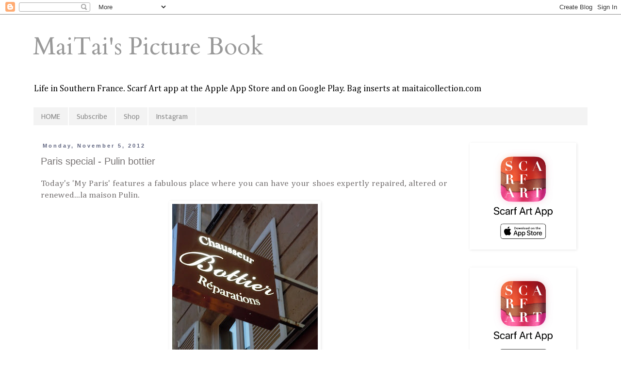

--- FILE ---
content_type: text/html; charset=UTF-8
request_url: http://www.maitaispicturebook.com/2012/11/paris-special-pulin-bottier.html
body_size: 32061
content:
<!DOCTYPE html>
<html class='v2' dir='ltr' xmlns='http://www.w3.org/1999/xhtml' xmlns:b='http://www.google.com/2005/gml/b' xmlns:data='http://www.google.com/2005/gml/data' xmlns:expr='http://www.google.com/2005/gml/expr'>
<head>
<link href='https://www.blogger.com/static/v1/widgets/335934321-css_bundle_v2.css' rel='stylesheet' type='text/css'/>
<meta content='Tf1W8q1UAIxwkdWwXugq0h4RQyGOK4129OGVQ_l7S_A' name='google-site-verification'/>
<meta content='IE=EmulateIE7' http-equiv='X-UA-Compatible'/>
<meta content='29f3cf3e7866a0b034082d0e6ab559d3' name='p:domain_verify'/>
<meta content='width=1100' name='viewport'/>
<meta content='text/html; charset=UTF-8' http-equiv='Content-Type'/>
<meta content='blogger' name='generator'/>
<link href='http://www.maitaispicturebook.com/favicon.ico' rel='icon' type='image/x-icon'/>
<link href='http://www.maitaispicturebook.com/2012/11/paris-special-pulin-bottier.html' rel='canonical'/>
<link rel="alternate" type="application/atom+xml" title="MaiTai&#39;s Picture Book - Atom" href="http://www.maitaispicturebook.com/feeds/posts/default" />
<link rel="alternate" type="application/rss+xml" title="MaiTai&#39;s Picture Book - RSS" href="http://www.maitaispicturebook.com/feeds/posts/default?alt=rss" />
<link rel="service.post" type="application/atom+xml" title="MaiTai&#39;s Picture Book - Atom" href="https://www.blogger.com/feeds/6529262281526104323/posts/default" />

<link rel="alternate" type="application/atom+xml" title="MaiTai&#39;s Picture Book - Atom" href="http://www.maitaispicturebook.com/feeds/834830419241840126/comments/default" />
<!--Can't find substitution for tag [blog.ieCssRetrofitLinks]-->
<link href='https://blogger.googleusercontent.com/img/b/R29vZ2xl/AVvXsEjH2ye6O-MhMLt2ceOLzm9VNLYznnfndDFNY8Ax8H3p8D6v5vIo8ya6Qu1num-lB-A8-HdcLQGYpJV2Ow8BblaSRAcLHZ5YSX44_I_-vj9mrlg51Pv8RMJEgrKwLw5BZjZDMmdVHxvc1Uk/w300-h400/Pulin+Reparation+chaussures+Paris.JPG' rel='image_src'/>
<meta content='http://www.maitaispicturebook.com/2012/11/paris-special-pulin-bottier.html' property='og:url'/>
<meta content='Paris special - Pulin bottier' property='og:title'/>
<meta content=' Today&#39;s &#39;My Paris&#39; features a fabulous place where you can have your shoes expertly repaired, altered or renewed...la maison Pulin.     Pul...' property='og:description'/>
<meta content='https://blogger.googleusercontent.com/img/b/R29vZ2xl/AVvXsEjH2ye6O-MhMLt2ceOLzm9VNLYznnfndDFNY8Ax8H3p8D6v5vIo8ya6Qu1num-lB-A8-HdcLQGYpJV2Ow8BblaSRAcLHZ5YSX44_I_-vj9mrlg51Pv8RMJEgrKwLw5BZjZDMmdVHxvc1Uk/w1200-h630-p-k-no-nu/Pulin+Reparation+chaussures+Paris.JPG' property='og:image'/>
<title>MaiTai's Picture Book: Paris special - Pulin bottier</title>
<style type='text/css'>@font-face{font-family:'Cambria';font-style:normal;font-weight:400;font-display:swap;src:url(//fonts.gstatic.com/l/font?kit=GFDqWAB9jnWLT-HIK7ILrphaOAw&skey=d4699178559bc4b0&v=v18)format('woff2');unicode-range:U+0000-00FF,U+0131,U+0152-0153,U+02BB-02BC,U+02C6,U+02DA,U+02DC,U+0304,U+0308,U+0329,U+2000-206F,U+20AC,U+2122,U+2191,U+2193,U+2212,U+2215,U+FEFF,U+FFFD;}@font-face{font-family:'Cardo';font-style:normal;font-weight:400;font-display:swap;src:url(//fonts.gstatic.com/s/cardo/v21/wlp_gwjKBV1pqhvP3IE7225PUCk.woff2)format('woff2');unicode-range:U+0304-0305,U+0308,U+0331,U+10330-1034A;}@font-face{font-family:'Cardo';font-style:normal;font-weight:400;font-display:swap;src:url(//fonts.gstatic.com/s/cardo/v21/wlp_gwjKBV1pqhv03IE7225PUCk.woff2)format('woff2');unicode-range:U+1F00-1FFF;}@font-face{font-family:'Cardo';font-style:normal;font-weight:400;font-display:swap;src:url(//fonts.gstatic.com/s/cardo/v21/wlp_gwjKBV1pqhv73IE7225PUCk.woff2)format('woff2');unicode-range:U+0370-0377,U+037A-037F,U+0384-038A,U+038C,U+038E-03A1,U+03A3-03FF;}@font-face{font-family:'Cardo';font-style:normal;font-weight:400;font-display:swap;src:url(//fonts.gstatic.com/s/cardo/v21/wlp_gwjKBV1pqhv63IE7225PUCk.woff2)format('woff2');unicode-range:U+0307-0308,U+0590-05FF,U+200C-2010,U+20AA,U+25CC,U+FB1D-FB4F;}@font-face{font-family:'Cardo';font-style:normal;font-weight:400;font-display:swap;src:url(//fonts.gstatic.com/s/cardo/v21/wlp_gwjKBV1pqhu63IE7225PUCk.woff2)format('woff2');unicode-range:U+10300-1032F;}@font-face{font-family:'Cardo';font-style:normal;font-weight:400;font-display:swap;src:url(//fonts.gstatic.com/s/cardo/v21/wlp_gwjKBV1pqhvM3IE7225PUCk.woff2)format('woff2');unicode-range:U+16A0-16F8;}@font-face{font-family:'Cardo';font-style:normal;font-weight:400;font-display:swap;src:url(//fonts.gstatic.com/s/cardo/v21/wlp_gwjKBV1pqhv23IE7225PUCk.woff2)format('woff2');unicode-range:U+0100-02BA,U+02BD-02C5,U+02C7-02CC,U+02CE-02D7,U+02DD-02FF,U+0304,U+0308,U+0329,U+1D00-1DBF,U+1E00-1E9F,U+1EF2-1EFF,U+2020,U+20A0-20AB,U+20AD-20C0,U+2113,U+2C60-2C7F,U+A720-A7FF;}@font-face{font-family:'Cardo';font-style:normal;font-weight:400;font-display:swap;src:url(//fonts.gstatic.com/s/cardo/v21/wlp_gwjKBV1pqhv43IE7225P.woff2)format('woff2');unicode-range:U+0000-00FF,U+0131,U+0152-0153,U+02BB-02BC,U+02C6,U+02DA,U+02DC,U+0304,U+0308,U+0329,U+2000-206F,U+20AC,U+2122,U+2191,U+2193,U+2212,U+2215,U+FEFF,U+FFFD;}@font-face{font-family:'Puritan';font-style:normal;font-weight:400;font-display:swap;src:url(//fonts.gstatic.com/s/puritan/v25/845YNMgkAJ2VTtIoxJ36RPSL90I.woff2)format('woff2');unicode-range:U+0000-00FF,U+0131,U+0152-0153,U+02BB-02BC,U+02C6,U+02DA,U+02DC,U+0304,U+0308,U+0329,U+2000-206F,U+20AC,U+2122,U+2191,U+2193,U+2212,U+2215,U+FEFF,U+FFFD;}</style>
<style id='page-skin-1' type='text/css'><!--
/*
-----------------------------------------------
Blogger Template Style
Name:     Simple
Designer: Blogger
URL:      www.blogger.com
----------------------------------------------- */
/* Content
----------------------------------------------- */
body {
font: normal normal 16px Cambria;
color: #777373;
background: #ffffff none repeat scroll top left;
padding: 0 0 0 0;
}
html body .region-inner {
min-width: 0;
max-width: 100%;
width: auto;
}
h2 {
font-size: 22px;
}
a:link {
text-decoration:none;
color: #3c3a3a;
}
a:visited {
text-decoration:none;
color: #000000;
}
a:hover {
text-decoration:underline;
color: #F57C00;
}
.body-fauxcolumn-outer .fauxcolumn-inner {
background: transparent none repeat scroll top left;
_background-image: none;
}
.body-fauxcolumn-outer .cap-top {
position: absolute;
z-index: 1;
height: 400px;
width: 100%;
}
.body-fauxcolumn-outer .cap-top .cap-left {
width: 100%;
background: transparent none repeat-x scroll top left;
_background-image: none;
}
.content-outer {
-moz-box-shadow: 0 0 0 rgba(0, 0, 0, .15);
-webkit-box-shadow: 0 0 0 rgba(0, 0, 0, .15);
-goog-ms-box-shadow: 0 0 0 #333333;
box-shadow: 0 0 0 rgba(0, 0, 0, .15);
margin-bottom: 1px;
}
.content-inner {
padding: 10px 40px;
}
.content-inner {
background-color: #ffffff;
}
/* Header
----------------------------------------------- */
.header-outer {
background: transparent none repeat-x scroll 0 -400px;
_background-image: none;
}
.Header h1 {
font: normal normal 50px Cardo;
color: #999999;
text-shadow: 0 0 0 rgba(0, 0, 0, .2);
}
.Header h1 a {
color: #999999;
}
.Header .description {
font-size: 18px;
color: #000000;
}
.header-inner .Header .titlewrapper {
padding: 22px 0;
}
.header-inner .Header .descriptionwrapper {
padding: 0 0;
}
/* Tabs
----------------------------------------------- */
.tabs-inner .section:first-child {
border-top: 0 solid #ffffff;
}
.tabs-inner .section:first-child ul {
margin-top: -1px;
border-top: 1px solid #ffffff;
border-left: 1px solid #ffffff;
border-right: 1px solid #ffffff;
}
.tabs-inner .widget ul {
background: #f3f3f3 none repeat-x scroll 0 -800px;
_background-image: none;
border-bottom: 1px solid #ffffff;
margin-top: 0;
margin-left: -30px;
margin-right: -30px;
}
.tabs-inner .widget li a {
display: inline-block;
padding: .6em 1em;
font: normal normal 16px Puritan;
color: #888888;
border-left: 1px solid #ffffff;
border-right: 1px solid #ffffff;
}
.tabs-inner .widget li:first-child a {
border-left: none;
}
.tabs-inner .widget li.selected a, .tabs-inner .widget li a:hover {
color: #444444;
background-color: #f3f3f3;
text-decoration: none;
}
/* Columns
----------------------------------------------- */
.main-outer {
border-top: 0 solid transparent;
}
.fauxcolumn-left-outer .fauxcolumn-inner {
border-right: 1px solid transparent;
}
.fauxcolumn-right-outer .fauxcolumn-inner {
border-left: 1px solid transparent;
}
/* Headings
----------------------------------------------- */
div.widget > h2,
div.widget h2.title {
margin: 0 0 1em 0;
font: normal normal 12px Arial, Tahoma, Helvetica, FreeSans, sans-serif;
color: #6e7174;
}
/* Widgets
----------------------------------------------- */
.widget .zippy {
color: #999999;
text-shadow: 2px 2px 1px rgba(0, 0, 0, .1);
}
.widget .popular-posts ul {
list-style: none;
}
/* Posts
----------------------------------------------- */
h2.date-header {
font: normal bold 11px Arial, Tahoma, Helvetica, FreeSans, sans-serif;
}
.date-header span {
background-color: #ffffff;
color: #5f647f;
padding: 0.4em;
letter-spacing: 3px;
margin: inherit;
}
.main-inner {
padding-top: 35px;
padding-bottom: 65px;
}
.main-inner .column-center-inner {
padding: 0 0;
}
.main-inner .column-center-inner .section {
margin: 0 1em;
}
.post {
margin: 0 0 45px 0;
}
h3.post-title, .comments h4 {
font: normal normal 20px 'Trebuchet MS',Trebuchet,Verdana,sans-serif;
margin: .75em 0 0;
}
.post-body {
font-size: 110%;
line-height: 1.4;
position: relative;
}
.post-body img, .post-body .tr-caption-container, .Profile img, .Image img,
.BlogList .item-thumbnail img {
padding: 2px;
background: transparent;
border: 1px solid transparent;
-moz-box-shadow: 1px 1px 5px rgba(0, 0, 0, .1);
-webkit-box-shadow: 1px 1px 5px rgba(0, 0, 0, .1);
box-shadow: 1px 1px 5px rgba(0, 0, 0, .1);
}
.post-body img, .post-body .tr-caption-container {
padding: 5px;
}
.post-body .tr-caption-container {
color: #777373;
}
.post-body .tr-caption-container img {
padding: 0;
background: transparent;
border: none;
-moz-box-shadow: 0 0 0 rgba(0, 0, 0, .1);
-webkit-box-shadow: 0 0 0 rgba(0, 0, 0, .1);
box-shadow: 0 0 0 rgba(0, 0, 0, .1);
}
.post-header {
margin: 0 0 1.5em;
line-height: 1.6;
font-size: 90%;
}
.post-footer {
margin: 20px -2px 0;
padding: 5px 10px;
color: #666666;
background-color: #f3f3f3;
border-bottom: 1px solid #ffffff;
line-height: 1.6;
font-size: 90%;
}
#comments .comment-author {
padding-top: 1.5em;
border-top: 1px solid transparent;
background-position: 0 1.5em;
}
#comments .comment-author:first-child {
padding-top: 0;
border-top: none;
}
.avatar-image-container {
margin: .2em 0 0;
}
#comments .avatar-image-container img {
border: 1px solid transparent;
}
/* Comments
----------------------------------------------- */
.comments .comments-content .icon.blog-author {
background-repeat: no-repeat;
background-image: url([data-uri]);
}
.comments .comments-content .loadmore a {
border-top: 1px solid #999999;
border-bottom: 1px solid #999999;
}
.comments .comment-thread.inline-thread {
background-color: #f3f3f3;
}
.comments .continue {
border-top: 2px solid #999999;
}
/* Accents
---------------------------------------------- */
.section-columns td.columns-cell {
border-left: 1px solid transparent;
}
.blog-pager {
background: transparent url(http://www.blogblog.com/1kt/simple/paging_dot.png) repeat-x scroll top center;
}
.blog-pager-older-link, .home-link,
.blog-pager-newer-link {
background-color: #ffffff;
padding: 5px;
}
.footer-outer {
border-top: 1px dashed #bbbbbb;
}
/* Mobile
----------------------------------------------- */
body.mobile  {
background-size: auto;
}
.mobile .body-fauxcolumn-outer {
background: transparent none repeat scroll top left;
}
.mobile .body-fauxcolumn-outer .cap-top {
background-size: 100% auto;
}
.mobile .content-outer {
-webkit-box-shadow: 0 0 3px rgba(0, 0, 0, .15);
box-shadow: 0 0 3px rgba(0, 0, 0, .15);
}
.mobile .tabs-inner .widget ul {
margin-left: 0;
margin-right: 0;
}
.mobile .post {
margin: 0;
}
.mobile .main-inner .column-center-inner .section {
margin: 0;
}
.mobile .date-header span {
padding: 0.1em 10px;
margin: 0 -10px;
}
.mobile h3.post-title {
margin: 0;
}
.mobile .blog-pager {
background: transparent none no-repeat scroll top center;
}
.mobile .footer-outer {
border-top: none;
}
.mobile .main-inner, .mobile .footer-inner {
background-color: #ffffff;
}
.mobile-index-contents {
color: #777373;
}
.mobile-link-button {
background-color: #3c3a3a;
}
.mobile-link-button a:link, .mobile-link-button a:visited {
color: #ffffff;
}
.mobile .tabs-inner .section:first-child {
border-top: none;
}
.mobile .tabs-inner .PageList .widget-content {
background-color: #f3f3f3;
color: #444444;
border-top: 1px solid #ffffff;
border-bottom: 1px solid #ffffff;
}
.mobile .tabs-inner .PageList .widget-content .pagelist-arrow {
border-left: 1px solid #ffffff;
}

--></style>
<style id='template-skin-1' type='text/css'><!--
body {
min-width: 1224px;
}
.content-outer, .content-fauxcolumn-outer, .region-inner {
min-width: 1224px;
max-width: 1224px;
_width: 1224px;
}
.main-inner .columns {
padding-left: 0px;
padding-right: 274px;
}
.main-inner .fauxcolumn-center-outer {
left: 0px;
right: 274px;
/* IE6 does not respect left and right together */
_width: expression(this.parentNode.offsetWidth -
parseInt("0px") -
parseInt("274px") + 'px');
}
.main-inner .fauxcolumn-left-outer {
width: 0px;
}
.main-inner .fauxcolumn-right-outer {
width: 274px;
}
.main-inner .column-left-outer {
width: 0px;
right: 100%;
margin-left: -0px;
}
.main-inner .column-right-outer {
width: 274px;
margin-right: -274px;
}
#layout {
min-width: 0;
}
#layout .content-outer {
min-width: 0;
width: 800px;
}
#layout .region-inner {
min-width: 0;
width: auto;
}
--></style>
<link href='https://www.blogger.com/dyn-css/authorization.css?targetBlogID=6529262281526104323&amp;zx=dffb595b-0e58-4ab8-a206-1e1cda92536e' media='none' onload='if(media!=&#39;all&#39;)media=&#39;all&#39;' rel='stylesheet'/><noscript><link href='https://www.blogger.com/dyn-css/authorization.css?targetBlogID=6529262281526104323&amp;zx=dffb595b-0e58-4ab8-a206-1e1cda92536e' rel='stylesheet'/></noscript>
<meta name='google-adsense-platform-account' content='ca-host-pub-1556223355139109'/>
<meta name='google-adsense-platform-domain' content='blogspot.com'/>

</head>
<script>(function(d,t){var g=d.createElement(t),s=d.getElementsByTagName(t)[0];g.src="//x.instagramfollowbutton.com/follow.js";s.parentNode.insertBefore(g,s);}(document,"script"));</script>
<body class='loading variant-simplysimple'>
<div class='navbar section' id='navbar'><div class='widget Navbar' data-version='1' id='Navbar1'><script type="text/javascript">
    function setAttributeOnload(object, attribute, val) {
      if(window.addEventListener) {
        window.addEventListener('load',
          function(){ object[attribute] = val; }, false);
      } else {
        window.attachEvent('onload', function(){ object[attribute] = val; });
      }
    }
  </script>
<div id="navbar-iframe-container"></div>
<script type="text/javascript" src="https://apis.google.com/js/platform.js"></script>
<script type="text/javascript">
      gapi.load("gapi.iframes:gapi.iframes.style.bubble", function() {
        if (gapi.iframes && gapi.iframes.getContext) {
          gapi.iframes.getContext().openChild({
              url: 'https://www.blogger.com/navbar/6529262281526104323?po\x3d834830419241840126\x26origin\x3dhttp://www.maitaispicturebook.com',
              where: document.getElementById("navbar-iframe-container"),
              id: "navbar-iframe"
          });
        }
      });
    </script><script type="text/javascript">
(function() {
var script = document.createElement('script');
script.type = 'text/javascript';
script.src = '//pagead2.googlesyndication.com/pagead/js/google_top_exp.js';
var head = document.getElementsByTagName('head')[0];
if (head) {
head.appendChild(script);
}})();
</script>
</div></div>
<div class='body-fauxcolumns'>
<div class='fauxcolumn-outer body-fauxcolumn-outer'>
<div class='cap-top'>
<div class='cap-left'></div>
<div class='cap-right'></div>
</div>
<div class='fauxborder-left'>
<div class='fauxborder-right'></div>
<div class='fauxcolumn-inner'>
</div>
</div>
<div class='cap-bottom'>
<div class='cap-left'></div>
<div class='cap-right'></div>
</div>
</div>
</div>
<div class='content'>
<div class='content-fauxcolumns'>
<div class='fauxcolumn-outer content-fauxcolumn-outer'>
<div class='cap-top'>
<div class='cap-left'></div>
<div class='cap-right'></div>
</div>
<div class='fauxborder-left'>
<div class='fauxborder-right'></div>
<div class='fauxcolumn-inner'>
</div>
</div>
<div class='cap-bottom'>
<div class='cap-left'></div>
<div class='cap-right'></div>
</div>
</div>
</div>
<div class='content-outer'>
<div class='content-cap-top cap-top'>
<div class='cap-left'></div>
<div class='cap-right'></div>
</div>
<div class='fauxborder-left content-fauxborder-left'>
<div class='fauxborder-right content-fauxborder-right'></div>
<div class='content-inner'>
<header>
<div class='header-outer'>
<div class='header-cap-top cap-top'>
<div class='cap-left'></div>
<div class='cap-right'></div>
</div>
<div class='fauxborder-left header-fauxborder-left'>
<div class='fauxborder-right header-fauxborder-right'></div>
<div class='region-inner header-inner'>
<div class='header section' id='header'><div class='widget Header' data-version='1' id='Header1'>
<div id='header-inner'>
<div class='titlewrapper'>
<h1 class='title'>
<a href='http://www.maitaispicturebook.com/'>
MaiTai's Picture Book
</a>
</h1>
</div>
<div class='descriptionwrapper'>
<p class='description'><span>Life in Southern France.

Scarf Art app at the Apple App Store and on Google Play.

Bag inserts at maitaicollection.com</span></p>
</div>
</div>
</div></div>
</div>
</div>
<div class='header-cap-bottom cap-bottom'>
<div class='cap-left'></div>
<div class='cap-right'></div>
</div>
</div>
</header>
<div class='tabs-outer'>
<div class='tabs-cap-top cap-top'>
<div class='cap-left'></div>
<div class='cap-right'></div>
</div>
<div class='fauxborder-left tabs-fauxborder-left'>
<div class='fauxborder-right tabs-fauxborder-right'></div>
<div class='region-inner tabs-inner'>
<div class='tabs section' id='crosscol'><div class='widget PageList' data-version='1' id='PageList1'>
<h2>Pages</h2>
<div class='widget-content'>
<ul>
<li>
<a href='http://www.maitaispicturebook.com/'>HOME</a>
</li>
<li>
<a href='http://www.maitaispicturebook.com/p/subscribe.html'>Subscribe</a>
</li>
<li>
<a href='https://maitaicollection.com/'>Shop</a>
</li>
<li>
<a href='https://www.instagram.com/maitaicollection/'>Instagram</a>
</li>
</ul>
<div class='clear'></div>
</div>
</div></div>
<div class='tabs no-items section' id='crosscol-overflow'></div>
</div>
</div>
<div class='tabs-cap-bottom cap-bottom'>
<div class='cap-left'></div>
<div class='cap-right'></div>
</div>
</div>
<div class='main-outer'>
<div class='main-cap-top cap-top'>
<div class='cap-left'></div>
<div class='cap-right'></div>
</div>
<div class='fauxborder-left main-fauxborder-left'>
<div class='fauxborder-right main-fauxborder-right'></div>
<div class='region-inner main-inner'>
<div class='columns fauxcolumns'>
<div class='fauxcolumn-outer fauxcolumn-center-outer'>
<div class='cap-top'>
<div class='cap-left'></div>
<div class='cap-right'></div>
</div>
<div class='fauxborder-left'>
<div class='fauxborder-right'></div>
<div class='fauxcolumn-inner'>
</div>
</div>
<div class='cap-bottom'>
<div class='cap-left'></div>
<div class='cap-right'></div>
</div>
</div>
<div class='fauxcolumn-outer fauxcolumn-left-outer'>
<div class='cap-top'>
<div class='cap-left'></div>
<div class='cap-right'></div>
</div>
<div class='fauxborder-left'>
<div class='fauxborder-right'></div>
<div class='fauxcolumn-inner'>
</div>
</div>
<div class='cap-bottom'>
<div class='cap-left'></div>
<div class='cap-right'></div>
</div>
</div>
<div class='fauxcolumn-outer fauxcolumn-right-outer'>
<div class='cap-top'>
<div class='cap-left'></div>
<div class='cap-right'></div>
</div>
<div class='fauxborder-left'>
<div class='fauxborder-right'></div>
<div class='fauxcolumn-inner'>
</div>
</div>
<div class='cap-bottom'>
<div class='cap-left'></div>
<div class='cap-right'></div>
</div>
</div>
<!-- corrects IE6 width calculation -->
<div class='columns-inner'>
<div class='column-center-outer'>
<div class='column-center-inner'>
<div class='main section' id='main'><div class='widget Blog' data-version='1' id='Blog1'>
<div class='blog-posts hfeed'>

          <div class="date-outer">
        
<h2 class='date-header'><span>Monday, November 5, 2012</span></h2>

          <div class="date-posts">
        
<div class='post-outer'>
<div class='post hentry' itemscope='itemscope' itemtype='http://schema.org/BlogPosting'>
<a name='834830419241840126'></a>
<h3 class='post-title entry-title' itemprop='name'>
Paris special - Pulin bottier
</h3>
<div class='post-header'>
<div class='post-header-line-1'></div>
</div>
<div class='post-body entry-content' id='post-body-834830419241840126' itemprop='articleBody'>
<div style="text-align: justify;">
Today's 'My Paris' features a fabulous place where you can have your shoes expertly repaired, altered or renewed...la maison Pulin.</div><div style="text-align: center;">&nbsp;<a href="https://blogger.googleusercontent.com/img/b/R29vZ2xl/AVvXsEjH2ye6O-MhMLt2ceOLzm9VNLYznnfndDFNY8Ax8H3p8D6v5vIo8ya6Qu1num-lB-A8-HdcLQGYpJV2Ow8BblaSRAcLHZ5YSX44_I_-vj9mrlg51Pv8RMJEgrKwLw5BZjZDMmdVHxvc1Uk/s1600/Pulin+Reparation+chaussures+Paris.JPG"><img border="0" height="400" src="https://blogger.googleusercontent.com/img/b/R29vZ2xl/AVvXsEjH2ye6O-MhMLt2ceOLzm9VNLYznnfndDFNY8Ax8H3p8D6v5vIo8ya6Qu1num-lB-A8-HdcLQGYpJV2Ow8BblaSRAcLHZ5YSX44_I_-vj9mrlg51Pv8RMJEgrKwLw5BZjZDMmdVHxvc1Uk/w300-h400/Pulin+Reparation+chaussures+Paris.JPG" width="300" /></a></div>
<div style="text-align: justify;"><br /></div><div style="text-align: justify;">
Pulin is a family business established in 1946, and the knowledge of shoemaking and repair has been passed from generation to generation.</div>
<div style="text-align: justify;">
<br /></div>
<div style="text-align: justify;">
Roger Vivier is one of many fashion houses that trust Pulin with their after-sales services, and it was through RV I first came across Pulin. They did a fantastic job of re-soling my Marlène and Belle Vivier pumps.</div>
<div style="text-align: justify;">
<br />
RV generously shared the address, and when it came to renewing the soles of my Hermès Jumping boots, I took them Pulin. In previous years I had them resoled by Hermès, but H only works with leather, and after a few sliding (and near falling) incidents, I longed for a firmer grip on the pavement<br />
&nbsp;and decided this time on rubber soles instead.&nbsp; </div><div style="text-align: justify;"><br /></div>
<div style="text-align: center;"><a href="https://blogger.googleusercontent.com/img/b/R29vZ2xl/AVvXsEge_d94dbA-VmaR3UeprXZ3fg-pKNqg5G38Di20K-eXtb1yXwOdGBBX3xuDgbHyiN8U3_ucPic6xTUdvSZr6r52IaGhiIJsExzZjDTfCj4P4EZJnqnBTKtFmwHyZWYRfxKQiO-EpAlXdxE/s1600/Pulin+bottier+Paris.JPG"><img border="0" height="640" src="https://blogger.googleusercontent.com/img/b/R29vZ2xl/AVvXsEge_d94dbA-VmaR3UeprXZ3fg-pKNqg5G38Di20K-eXtb1yXwOdGBBX3xuDgbHyiN8U3_ucPic6xTUdvSZr6r52IaGhiIJsExzZjDTfCj4P4EZJnqnBTKtFmwHyZWYRfxKQiO-EpAlXdxE/w480-h640/Pulin+bottier+Paris.JPG" width="480" /></a></div>
<div style="text-align: justify;"><br /></div><div style="text-align: justify;">
Pulin is located very nearby the Rue Faubourg Saint-Honoré (in a little side street behind Madeleine), and so much more than just a shoe repair place. They also make made-to-measure shoes and alter your existing pairs, all done expertly by hand.</div><div style="text-align: justify;"><br /></div>
<div style="text-align: center;"><a href="https://blogger.googleusercontent.com/img/b/R29vZ2xl/AVvXsEiUuRGIcPAyxsub19V0nJYufVDZYZQN0a1WPrnXcMHjrJBW5vfDnDX22qClEyc4X3e7nEy1lvQj19LReQ4iDU_p5dcOvMDQ3dwG9OLkNdHemV-qx4ezWGJ2f624hxOieY6BB9mn17JCtCI/s1600/Pulin+Paris.JPG"><img border="0" src="https://blogger.googleusercontent.com/img/b/R29vZ2xl/AVvXsEiUuRGIcPAyxsub19V0nJYufVDZYZQN0a1WPrnXcMHjrJBW5vfDnDX22qClEyc4X3e7nEy1lvQj19LReQ4iDU_p5dcOvMDQ3dwG9OLkNdHemV-qx4ezWGJ2f624hxOieY6BB9mn17JCtCI/s1600/Pulin+Paris.JPG" /></a></div><div><br /></div>
The small shop offers an array of shoe polish and brushes, laces, walking sticks, shoe trees and horns.<div><br /><div style="text-align: center;"><a href="https://blogger.googleusercontent.com/img/b/R29vZ2xl/AVvXsEgSAq_oiSZtQ_TTxHP-K5i2eiGImEjrCwJFz7aBk5o2B0VzLsvS-QeCfROok7BleYyLWUUKkP86-ygCIO34gKnQvOkchPV0W9Zso6rixWDtQ4niR_g_jUCpIhH3pH2iB3NOhCDxOmYFP4o/s1600/Pulin+Paris+chaussures.jpg"><img border="0" src="https://blogger.googleusercontent.com/img/b/R29vZ2xl/AVvXsEgSAq_oiSZtQ_TTxHP-K5i2eiGImEjrCwJFz7aBk5o2B0VzLsvS-QeCfROok7BleYyLWUUKkP86-ygCIO34gKnQvOkchPV0W9Zso6rixWDtQ4niR_g_jUCpIhH3pH2iB3NOhCDxOmYFP4o/s1600/Pulin+Paris+chaussures.jpg" /></a></div><div style="text-align: center;"><br /></div>

<div style="text-align: center;"><a href="https://blogger.googleusercontent.com/img/b/R29vZ2xl/AVvXsEhqdg3MQ9jAvL6hGuh6lKvRqWz1LiEGUIQjyh0lVEW2pVeG4VMD41aPzD0q6uBrPd8Fy7LJSKdSPmvjW1OUrxMLRnwNAg_192oOj-uB8UuQAWnoOp-Et8HkX2laYqcFe95UVmV5_NmKf2I/s1600/Pulin+cobbler+Paris.JPG"><img border="0" src="https://blogger.googleusercontent.com/img/b/R29vZ2xl/AVvXsEhqdg3MQ9jAvL6hGuh6lKvRqWz1LiEGUIQjyh0lVEW2pVeG4VMD41aPzD0q6uBrPd8Fy7LJSKdSPmvjW1OUrxMLRnwNAg_192oOj-uB8UuQAWnoOp-Et8HkX2laYqcFe95UVmV5_NmKf2I/s1600/Pulin+cobbler+Paris.JPG" /></a></div>
<div style="text-align: center;"><br /></div>
<div style="text-align: center;"><a href="https://blogger.googleusercontent.com/img/b/R29vZ2xl/AVvXsEgHeMGXFoIWOGoNIba1BxG5VawPU2eJ7-bE5bKstoc2oKiCgbqXQmf0X2DuEcBuMZ-mf0Ymg36sy9mZnmx9oQWp_1Zjh_mmivhDnFiJOxvVOVAPFOM4TFRacvl4xeCs1iOEZsKxCW9-w4M/s1600/Pulin+Paris.jpg"><img border="0" src="https://blogger.googleusercontent.com/img/b/R29vZ2xl/AVvXsEgHeMGXFoIWOGoNIba1BxG5VawPU2eJ7-bE5bKstoc2oKiCgbqXQmf0X2DuEcBuMZ-mf0Ymg36sy9mZnmx9oQWp_1Zjh_mmivhDnFiJOxvVOVAPFOM4TFRacvl4xeCs1iOEZsKxCW9-w4M/s1600/Pulin+Paris.jpg" /></a></div><div style="text-align: center;"><br /></div><div style="text-align: center;">For my box leather boots, Monsieur recommended Saphir</div>
<div style="text-align: center;"><a href="https://blogger.googleusercontent.com/img/b/R29vZ2xl/AVvXsEi8SVnJSC6w7JO6F07S7OgdjmlFeUQZhzHV2EsFUVCJu-rUsdScKcX9Om0X9OnJwu9V6T2vZCNv1DQP6ZFTuEq6mpHcepmC0AP82kKGntuUhKzkXTPj6rWTwkGQl1XVHQPq1A8WdQrBoYY/s1600/Saphire+shoe+cream.JPG"><img border="0" src="https://blogger.googleusercontent.com/img/b/R29vZ2xl/AVvXsEi8SVnJSC6w7JO6F07S7OgdjmlFeUQZhzHV2EsFUVCJu-rUsdScKcX9Om0X9OnJwu9V6T2vZCNv1DQP6ZFTuEq6mpHcepmC0AP82kKGntuUhKzkXTPj6rWTwkGQl1XVHQPq1A8WdQrBoYY/s1600/Saphire+shoe+cream.JPG" /></a></div><div style="text-align: center;"><br /></div><div style="text-align: center;"><a href="https://blogger.googleusercontent.com/img/b/R29vZ2xl/AVvXsEieXzns2mQeBdP4sQtykAxRUjxWEtc2Mw1o1oxcVMZB77vLeOorLO8nlNCVMt1ZHojS59diLxAZuZ7Iqow9X_jeVObp6IpfqZbnRLvMN4SOyWS1RiuGJMZeIwZ3U05HTR10ChdamkjgCRE/s1600/Pulin+Paris,+cobbler.JPG"><img border="0" height="640" src="https://blogger.googleusercontent.com/img/b/R29vZ2xl/AVvXsEieXzns2mQeBdP4sQtykAxRUjxWEtc2Mw1o1oxcVMZB77vLeOorLO8nlNCVMt1ZHojS59diLxAZuZ7Iqow9X_jeVObp6IpfqZbnRLvMN4SOyWS1RiuGJMZeIwZ3U05HTR10ChdamkjgCRE/s640/Pulin+Paris,+cobbler.JPG" width="480" /></a></div><div style="text-align: center;"><br /></div><div style="text-align: center;">As for the result, I could not be happier. Below my mocca boots when they were still new,</div>
<div style="text-align: center;"><a href="https://blogger.googleusercontent.com/img/b/R29vZ2xl/AVvXsEgWCYG0ktQlVdLIn3s7tDcfFAzJ4ipTSdr6ibLwMx7DwOVkk1Jw8YkFpbg8YmjCZl5rD4Fak1nmcANIphbNCv_oTdxBAWqN7sdOXUYny6tmHU9koYrBQcLmJYtz1HrZMiCr6i2qFe1Vhjs/s1600/Jumping+boots+Hermes.JPG"><img border="0" height="300" src="https://blogger.googleusercontent.com/img/b/R29vZ2xl/AVvXsEgWCYG0ktQlVdLIn3s7tDcfFAzJ4ipTSdr6ibLwMx7DwOVkk1Jw8YkFpbg8YmjCZl5rD4Fak1nmcANIphbNCv_oTdxBAWqN7sdOXUYny6tmHU9koYrBQcLmJYtz1HrZMiCr6i2qFe1Vhjs/s400/Jumping+boots+Hermes.JPG" width="400" /></a></div>
<div style="text-align: center;"><br /></div><div style="text-align: center;">and here both pairs, ready for a winter full of walking, rain or shine!</div><div style="text-align: center;"><br /></div>
<div style="text-align: center;"><a href="https://blogger.googleusercontent.com/img/b/R29vZ2xl/AVvXsEiOH-nNslht3PrT60sATJ7gnl5k4rI125lozutwWAkdR3h6FJSxIEy5g67X17zc3w-UHnUXcFAf0FPs4DSkq_Tr8dWzZtUreFsY9lUQgYRIG2jR5F8QWdOxx8sa2bCweBZe5LhERxuI00U/s1600/Jumping+boots+Herme%CC%80s.JPG"><img border="0" src="https://blogger.googleusercontent.com/img/b/R29vZ2xl/AVvXsEiOH-nNslht3PrT60sATJ7gnl5k4rI125lozutwWAkdR3h6FJSxIEy5g67X17zc3w-UHnUXcFAf0FPs4DSkq_Tr8dWzZtUreFsY9lUQgYRIG2jR5F8QWdOxx8sa2bCweBZe5LhERxuI00U/s1600/Jumping+boots+Herme%CC%80s.JPG" /></a></div><div style="text-align: center;"><br /></div><div style="text-align: center;">The new soles, with a thickness of just 1.5 mm.</div>
<div style="text-align: center;"><a href="https://blogger.googleusercontent.com/img/b/R29vZ2xl/AVvXsEhlLgGU2drX4cOnQ5qiTcgYSx2DAkxAtlo1pUjMfXOyZH9Uh7z3f-XL1swvMoBfmDPTBYTIUIdXkFNmoGnDORbZhZj0NhI5IQmfT-zW7Qf-BU3kf0STliW41DFjd_XnHK5JldhhfoSkjeE/s1600/0+Pulin.JPG"><img border="0" height="300" src="https://blogger.googleusercontent.com/img/b/R29vZ2xl/AVvXsEhlLgGU2drX4cOnQ5qiTcgYSx2DAkxAtlo1pUjMfXOyZH9Uh7z3f-XL1swvMoBfmDPTBYTIUIdXkFNmoGnDORbZhZj0NhI5IQmfT-zW7Qf-BU3kf0STliW41DFjd_XnHK5JldhhfoSkjeE/s400/0+Pulin.JPG" width="400" /></a></div>
<div style="text-align: center;"><a href="https://blogger.googleusercontent.com/img/b/R29vZ2xl/AVvXsEi94n7OaxcqbCtnJWq2z9SrLO6uePnsYTpqfwVeDB9MFlyQlmiyN3AlnHGzW_rZxc7z-wvRH9wRuDL88HP1kCeu3rmEGUsZNHNwoqb6jFpfIs8_IFc1dWzuCmF7jLqGpdfQI0hPPkXg904/s1600/00Pulin.JPG"><img border="0" height="300" src="https://blogger.googleusercontent.com/img/b/R29vZ2xl/AVvXsEi94n7OaxcqbCtnJWq2z9SrLO6uePnsYTpqfwVeDB9MFlyQlmiyN3AlnHGzW_rZxc7z-wvRH9wRuDL88HP1kCeu3rmEGUsZNHNwoqb6jFpfIs8_IFc1dWzuCmF7jLqGpdfQI0hPPkXg904/s400/00Pulin.JPG" width="400" /></a></div>
<div style="text-align: center;"><br /></div><div style="text-align: center;">For those who are living out of town but plan a visit to Paris, you can always send your boots and shoes to Pulin a couple of weeks ahead of your stay, and then pick them up when in town. Or, if you are staying for a week, you could drop them in on a Monday, and collect them by the following Friday.</div>
<div style="text-align: justify;"><div style="text-align: center;"><br /></div>
<div style="text-align: center;">The cost of re-soling both pairs was 88 EUR.</div></div>
<div style="text-align: center;"><br /></div><div style="text-align: center;">Pulin - Bottier</div><div style="text-align: center;">5 rue Chauveau Lagarde</div><div style="text-align: center;">75008 Paris</div><div style="text-align: center;">Tel: +33 (1) 42 65 08 57</div>
<div style="text-align: center;"><br /></div><div style="text-align: center;"><br /></div>
<div style="text-align: center;"><i><span style="font-size: x-small;">You might also like:</span></i></div>
<div style="text-align: center;"><br /></div>
<div style="text-align: center;"><a href="http://www.maitaispicturebook.com/2010/09/paris-repetto.html" target="_blank"></a><a href="http://www.maitaispicturebook.com/2010/09/paris-repetto.html" target="_blank"><img border="0" src="https://blogger.googleusercontent.com/img/b/R29vZ2xl/AVvXsEjAMzIONhNmDQfAYWWdyohpF3Pu51hxLLdOKKgErV4ETBW4nkwsjvvVrJ70vTHXA6PRPOlTM3nZ7f95QIfHcOqVmQ9UFXMzi4MdurFSrOkrihnPtuSODU6W-m2GKdmMSubO14gZe9iLWwM/s1600/00+Repetto.jpg" /></a><a href="https://blogger.googleusercontent.com/img/b/R29vZ2xl/AVvXsEhLv5b0ZbGuvVfbqcdi4lEbN3ErwSELuDP9Yv-BbbZxS7JUfaXBCuRVLZbe255cS2cFKXwBo0u7xOsg9fiOn2KUpSgxoe4AEZa7LuliKODIKopodhKIcMGi-9uN9mjzZIn5KDXYJ8We0Q8/s1600/00+Repetto.jpg"></a><a href="http://www.maitaispicturebook.com/2011/10/favorite-candles.html" target="_blank"><img border="0" src="https://blogger.googleusercontent.com/img/b/R29vZ2xl/AVvXsEiBslLTqIh73ujWK7_m9wVSdOV0t0Gvoexm6tNeQVnCjk1Ejh6nppxMA2knw1PTdZD-0gx3tg-kio7wamTIBd6w79dtGje9EwHQVDTEMEcnfx0MrlQ_dkEX_B5_-KjNb0ho5MNXYZfdLiU/s1600/00Cire+trudon.jpg" /></a><a href="http://www.maitaispicturebook.com/2012/05/paris-shoes-part-two-roger-vivier.html" target="_blank"><img border="0" src="https://blogger.googleusercontent.com/img/b/R29vZ2xl/AVvXsEjLLE0odAK-vehuc8YQR6pnuAqssAojcvb5LrtK1hBm4JSNdpPLgrykzc9ZwJ6gnHXA94t0ovRAtAxOshH5gvMM5WM_7ZiXuqNoIYudCiC_WGPWMrg1YXIHN9i_t4pTwLnuVa5FIArZ-QY/s1600/00RV.jpg" /></a></div></div>
<div style='clear: both;'></div>
</div>
<div class='post-footer'>
<div class='post-footer-line post-footer-line-1'><span class='post-comment-link'>
</span>
<span class='post-icons'>
<span class='item-control blog-admin pid-1845069990'>
<a href='https://www.blogger.com/post-edit.g?blogID=6529262281526104323&postID=834830419241840126&from=pencil' title='Edit Post'>
<img alt='' class='icon-action' height='18' src='https://resources.blogblog.com/img/icon18_edit_allbkg.gif' width='18'/>
</a>
</span>
</span>
<div class='post-share-buttons goog-inline-block'>
<a class='goog-inline-block share-button sb-email' href='https://www.blogger.com/share-post.g?blogID=6529262281526104323&postID=834830419241840126&target=email' target='_blank' title='Email This'><span class='share-button-link-text'>Email This</span></a><a class='goog-inline-block share-button sb-blog' href='https://www.blogger.com/share-post.g?blogID=6529262281526104323&postID=834830419241840126&target=blog' onclick='window.open(this.href, "_blank", "height=270,width=475"); return false;' target='_blank' title='BlogThis!'><span class='share-button-link-text'>BlogThis!</span></a><a class='goog-inline-block share-button sb-twitter' href='https://www.blogger.com/share-post.g?blogID=6529262281526104323&postID=834830419241840126&target=twitter' target='_blank' title='Share to X'><span class='share-button-link-text'>Share to X</span></a><a class='goog-inline-block share-button sb-facebook' href='https://www.blogger.com/share-post.g?blogID=6529262281526104323&postID=834830419241840126&target=facebook' onclick='window.open(this.href, "_blank", "height=430,width=640"); return false;' target='_blank' title='Share to Facebook'><span class='share-button-link-text'>Share to Facebook</span></a><a class='goog-inline-block share-button sb-pinterest' href='https://www.blogger.com/share-post.g?blogID=6529262281526104323&postID=834830419241840126&target=pinterest' target='_blank' title='Share to Pinterest'><span class='share-button-link-text'>Share to Pinterest</span></a>
</div>
</div>
<div class='post-footer-line post-footer-line-2'></div>
<div class='post-footer-line post-footer-line-3'></div>
</div>
</div>
<div class='comments' id='comments'>
<a name='comments'></a>
<h4>40 comments:</h4>
<div class='comments-content'>
<script async='async' src='' type='text/javascript'></script>
<script type='text/javascript'>
    (function() {
      var items = null;
      var msgs = null;
      var config = {};

// <![CDATA[
      var cursor = null;
      if (items && items.length > 0) {
        cursor = parseInt(items[items.length - 1].timestamp) + 1;
      }

      var bodyFromEntry = function(entry) {
        var text = (entry &&
                    ((entry.content && entry.content.$t) ||
                     (entry.summary && entry.summary.$t))) ||
            '';
        if (entry && entry.gd$extendedProperty) {
          for (var k in entry.gd$extendedProperty) {
            if (entry.gd$extendedProperty[k].name == 'blogger.contentRemoved') {
              return '<span class="deleted-comment">' + text + '</span>';
            }
          }
        }
        return text;
      }

      var parse = function(data) {
        cursor = null;
        var comments = [];
        if (data && data.feed && data.feed.entry) {
          for (var i = 0, entry; entry = data.feed.entry[i]; i++) {
            var comment = {};
            // comment ID, parsed out of the original id format
            var id = /blog-(\d+).post-(\d+)/.exec(entry.id.$t);
            comment.id = id ? id[2] : null;
            comment.body = bodyFromEntry(entry);
            comment.timestamp = Date.parse(entry.published.$t) + '';
            if (entry.author && entry.author.constructor === Array) {
              var auth = entry.author[0];
              if (auth) {
                comment.author = {
                  name: (auth.name ? auth.name.$t : undefined),
                  profileUrl: (auth.uri ? auth.uri.$t : undefined),
                  avatarUrl: (auth.gd$image ? auth.gd$image.src : undefined)
                };
              }
            }
            if (entry.link) {
              if (entry.link[2]) {
                comment.link = comment.permalink = entry.link[2].href;
              }
              if (entry.link[3]) {
                var pid = /.*comments\/default\/(\d+)\?.*/.exec(entry.link[3].href);
                if (pid && pid[1]) {
                  comment.parentId = pid[1];
                }
              }
            }
            comment.deleteclass = 'item-control blog-admin';
            if (entry.gd$extendedProperty) {
              for (var k in entry.gd$extendedProperty) {
                if (entry.gd$extendedProperty[k].name == 'blogger.itemClass') {
                  comment.deleteclass += ' ' + entry.gd$extendedProperty[k].value;
                } else if (entry.gd$extendedProperty[k].name == 'blogger.displayTime') {
                  comment.displayTime = entry.gd$extendedProperty[k].value;
                }
              }
            }
            comments.push(comment);
          }
        }
        return comments;
      };

      var paginator = function(callback) {
        if (hasMore()) {
          var url = config.feed + '?alt=json&v=2&orderby=published&reverse=false&max-results=50';
          if (cursor) {
            url += '&published-min=' + new Date(cursor).toISOString();
          }
          window.bloggercomments = function(data) {
            var parsed = parse(data);
            cursor = parsed.length < 50 ? null
                : parseInt(parsed[parsed.length - 1].timestamp) + 1
            callback(parsed);
            window.bloggercomments = null;
          }
          url += '&callback=bloggercomments';
          var script = document.createElement('script');
          script.type = 'text/javascript';
          script.src = url;
          document.getElementsByTagName('head')[0].appendChild(script);
        }
      };
      var hasMore = function() {
        return !!cursor;
      };
      var getMeta = function(key, comment) {
        if ('iswriter' == key) {
          var matches = !!comment.author
              && comment.author.name == config.authorName
              && comment.author.profileUrl == config.authorUrl;
          return matches ? 'true' : '';
        } else if ('deletelink' == key) {
          return config.baseUri + '/comment/delete/'
               + config.blogId + '/' + comment.id;
        } else if ('deleteclass' == key) {
          return comment.deleteclass;
        }
        return '';
      };

      var replybox = null;
      var replyUrlParts = null;
      var replyParent = undefined;

      var onReply = function(commentId, domId) {
        if (replybox == null) {
          // lazily cache replybox, and adjust to suit this style:
          replybox = document.getElementById('comment-editor');
          if (replybox != null) {
            replybox.height = '250px';
            replybox.style.display = 'block';
            replyUrlParts = replybox.src.split('#');
          }
        }
        if (replybox && (commentId !== replyParent)) {
          replybox.src = '';
          document.getElementById(domId).insertBefore(replybox, null);
          replybox.src = replyUrlParts[0]
              + (commentId ? '&parentID=' + commentId : '')
              + '#' + replyUrlParts[1];
          replyParent = commentId;
        }
      };

      var hash = (window.location.hash || '#').substring(1);
      var startThread, targetComment;
      if (/^comment-form_/.test(hash)) {
        startThread = hash.substring('comment-form_'.length);
      } else if (/^c[0-9]+$/.test(hash)) {
        targetComment = hash.substring(1);
      }

      // Configure commenting API:
      var configJso = {
        'maxDepth': config.maxThreadDepth
      };
      var provider = {
        'id': config.postId,
        'data': items,
        'loadNext': paginator,
        'hasMore': hasMore,
        'getMeta': getMeta,
        'onReply': onReply,
        'rendered': true,
        'initComment': targetComment,
        'initReplyThread': startThread,
        'config': configJso,
        'messages': msgs
      };

      var render = function() {
        if (window.goog && window.goog.comments) {
          var holder = document.getElementById('comment-holder');
          window.goog.comments.render(holder, provider);
        }
      };

      // render now, or queue to render when library loads:
      if (window.goog && window.goog.comments) {
        render();
      } else {
        window.goog = window.goog || {};
        window.goog.comments = window.goog.comments || {};
        window.goog.comments.loadQueue = window.goog.comments.loadQueue || [];
        window.goog.comments.loadQueue.push(render);
      }
    })();
// ]]>
  </script>
<div id='comment-holder'>
<div class="comment-thread toplevel-thread"><ol id="top-ra"><li class="comment" id="c948250183292783814"><div class="avatar-image-container"><img src="//blogger.googleusercontent.com/img/b/R29vZ2xl/AVvXsEhmO9W-3Q92A6qndf9eNObGGqIT3gSlbmq34X8HMIXKIXshBdwEF0lqjW4-eYaFtw23l7D9Psa0maLLhyGWTc4JcuHQeju0X_2FYIDOGKDWE4ZDLw2UnsEBffO2N56pBsQ/s45-c/cowper.jpg" alt=""/></div><div class="comment-block"><div class="comment-header"><cite class="user"><a href="https://www.blogger.com/profile/17849752186742265449" rel="nofollow">Fleur</a></cite><span class="icon user "></span><span class="datetime secondary-text"><a rel="nofollow" href="http://www.maitaispicturebook.com/2012/11/paris-special-pulin-bottier.html?showComment=1352143343949#c948250183292783814">November 5, 2012 at 8:22&#8239;PM</a></span></div><p class="comment-content">It looks like a wonderful shop MaiTai.  And I agree about the rubber soles for boots, so much better and safer for negotiating wet pavements!  <br><br>Sorry for not having commented for ages, but I&#39;ve really enjoyed catching up on all your adventures!  I love your new scarf and your last post with the two looks, as well as your autumn trip to Paris.  <br><br>Now I&#39;m off to re-read all the posts I&#39;ve missed!<br><br>Have a wonderful week,<br><br>Melusine x</p><span class="comment-actions secondary-text"><a class="comment-reply" target="_self" data-comment-id="948250183292783814">Reply</a><span class="item-control blog-admin blog-admin pid-589196186"><a target="_self" href="https://www.blogger.com/comment/delete/6529262281526104323/948250183292783814">Delete</a></span></span></div><div class="comment-replies"><div id="c948250183292783814-rt" class="comment-thread inline-thread"><span class="thread-toggle thread-expanded"><span class="thread-arrow"></span><span class="thread-count"><a target="_self">Replies</a></span></span><ol id="c948250183292783814-ra" class="thread-chrome thread-expanded"><div><li class="comment" id="c3951543287567698168"><div class="avatar-image-container"><img src="//4.bp.blogspot.com/-B_4SEZwFlC8/Zbf7xPHytII/AAAAAAAA0z8/85nWvuFnqTc6VAQ74Ys2jM9wdSanrsqKgCK4BGAYYCw/s35/IMG_1556%252B2.jpeg" alt=""/></div><div class="comment-block"><div class="comment-header"><cite class="user"><a href="https://www.blogger.com/profile/02256110739626579757" rel="nofollow">MaiTai</a></cite><span class="icon user blog-author"></span><span class="datetime secondary-text"><a rel="nofollow" href="http://www.maitaispicturebook.com/2012/11/paris-special-pulin-bottier.html?showComment=1352368439667#c3951543287567698168">November 8, 2012 at 10:53&#8239;AM</a></span></div><p class="comment-content">Welcome back, my dear Melusine! So nice to see you again &lt;3 Glad you enjoyed the post, and catching up on previous ones. Have wonderful rest of the week too! x </p><span class="comment-actions secondary-text"><span class="item-control blog-admin blog-admin pid-1845069990"><a target="_self" href="https://www.blogger.com/comment/delete/6529262281526104323/3951543287567698168">Delete</a></span></span></div><div class="comment-replies"><div id="c3951543287567698168-rt" class="comment-thread inline-thread hidden"><span class="thread-toggle thread-expanded"><span class="thread-arrow"></span><span class="thread-count"><a target="_self">Replies</a></span></span><ol id="c3951543287567698168-ra" class="thread-chrome thread-expanded"><div></div><div id="c3951543287567698168-continue" class="continue"><a class="comment-reply" target="_self" data-comment-id="3951543287567698168">Reply</a></div></ol></div></div><div class="comment-replybox-single" id="c3951543287567698168-ce"></div></li></div><div id="c948250183292783814-continue" class="continue"><a class="comment-reply" target="_self" data-comment-id="948250183292783814">Reply</a></div></ol></div></div><div class="comment-replybox-single" id="c948250183292783814-ce"></div></li><li class="comment" id="c6043671157468121314"><div class="avatar-image-container"><img src="//blogger.googleusercontent.com/img/b/R29vZ2xl/AVvXsEjl2fAEJvjUY1Xsl3InAfi0gRGYzbB3YbDHBtloSD-zsQC1ZLPFoJRsVnQVE1ayNtA9Z6Rn2laltLl-PM2acw2vCYylPOGLr6p4XVWBRXa1eZFL7cyWWj_sKN9KGiGfTg/s45-c/*" alt=""/></div><div class="comment-block"><div class="comment-header"><cite class="user"><a href="https://www.blogger.com/profile/12336645422459479330" rel="nofollow">xoxo</a></cite><span class="icon user "></span><span class="datetime secondary-text"><a rel="nofollow" href="http://www.maitaispicturebook.com/2012/11/paris-special-pulin-bottier.html?showComment=1352144377525#c6043671157468121314">November 5, 2012 at 8:39&#8239;PM</a></span></div><p class="comment-content">I love this post!  I could spend weeks just watching the cobblers at work.  Shoemaking and even repair is fascinating to me.  I will have to visit on my next trip to Paris.  <br><br>Your boots look almost new again.  Perfect!</p><span class="comment-actions secondary-text"><a class="comment-reply" target="_self" data-comment-id="6043671157468121314">Reply</a><span class="item-control blog-admin blog-admin pid-1332770740"><a target="_self" href="https://www.blogger.com/comment/delete/6529262281526104323/6043671157468121314">Delete</a></span></span></div><div class="comment-replies"><div id="c6043671157468121314-rt" class="comment-thread inline-thread"><span class="thread-toggle thread-expanded"><span class="thread-arrow"></span><span class="thread-count"><a target="_self">Replies</a></span></span><ol id="c6043671157468121314-ra" class="thread-chrome thread-expanded"><div><li class="comment" id="c4689844263290004085"><div class="avatar-image-container"><img src="//4.bp.blogspot.com/-B_4SEZwFlC8/Zbf7xPHytII/AAAAAAAA0z8/85nWvuFnqTc6VAQ74Ys2jM9wdSanrsqKgCK4BGAYYCw/s35/IMG_1556%252B2.jpeg" alt=""/></div><div class="comment-block"><div class="comment-header"><cite class="user"><a href="https://www.blogger.com/profile/02256110739626579757" rel="nofollow">MaiTai</a></cite><span class="icon user blog-author"></span><span class="datetime secondary-text"><a rel="nofollow" href="http://www.maitaispicturebook.com/2012/11/paris-special-pulin-bottier.html?showComment=1352366934238#c4689844263290004085">November 8, 2012 at 10:28&#8239;AM</a></span></div><p class="comment-content">Monsieur is very charming and friendly, I am sure he&#39;d be delighted to have you watch! </p><span class="comment-actions secondary-text"><span class="item-control blog-admin blog-admin pid-1845069990"><a target="_self" href="https://www.blogger.com/comment/delete/6529262281526104323/4689844263290004085">Delete</a></span></span></div><div class="comment-replies"><div id="c4689844263290004085-rt" class="comment-thread inline-thread hidden"><span class="thread-toggle thread-expanded"><span class="thread-arrow"></span><span class="thread-count"><a target="_self">Replies</a></span></span><ol id="c4689844263290004085-ra" class="thread-chrome thread-expanded"><div></div><div id="c4689844263290004085-continue" class="continue"><a class="comment-reply" target="_self" data-comment-id="4689844263290004085">Reply</a></div></ol></div></div><div class="comment-replybox-single" id="c4689844263290004085-ce"></div></li></div><div id="c6043671157468121314-continue" class="continue"><a class="comment-reply" target="_self" data-comment-id="6043671157468121314">Reply</a></div></ol></div></div><div class="comment-replybox-single" id="c6043671157468121314-ce"></div></li><li class="comment" id="c4408848045507843688"><div class="avatar-image-container"><img src="//resources.blogblog.com/img/blank.gif" alt=""/></div><div class="comment-block"><div class="comment-header"><cite class="user">Anonymous</cite><span class="icon user "></span><span class="datetime secondary-text"><a rel="nofollow" href="http://www.maitaispicturebook.com/2012/11/paris-special-pulin-bottier.html?showComment=1352152928028#c4408848045507843688">November 5, 2012 at 11:02&#8239;PM</a></span></div><p class="comment-content">MT, you are the best!!! You educate us on all the places that make life worthwhile and you find the most intersting people! The photos really do bring your words to life :)  Based on the line outstide the shop, it looks like trenches are the next big thing! <br><br>Finally, today my CLF scarves arrived...WOW. The colors just pop off the scarf! Are they using a different process? The stars look like they twinkle! So artfully done! AND...the 2012 ribbon is added bonus! <br><br>A million thanks for bringing this one to my attention--I would have missed it otherwise ! Let the joy begin....Best, P</p><span class="comment-actions secondary-text"><a class="comment-reply" target="_self" data-comment-id="4408848045507843688">Reply</a><span class="item-control blog-admin blog-admin pid-365646798"><a target="_self" href="https://www.blogger.com/comment/delete/6529262281526104323/4408848045507843688">Delete</a></span></span></div><div class="comment-replies"><div id="c4408848045507843688-rt" class="comment-thread inline-thread"><span class="thread-toggle thread-expanded"><span class="thread-arrow"></span><span class="thread-count"><a target="_self">Replies</a></span></span><ol id="c4408848045507843688-ra" class="thread-chrome thread-expanded"><div><li class="comment" id="c1000300385344874311"><div class="avatar-image-container"><img src="//4.bp.blogspot.com/-B_4SEZwFlC8/Zbf7xPHytII/AAAAAAAA0z8/85nWvuFnqTc6VAQ74Ys2jM9wdSanrsqKgCK4BGAYYCw/s35/IMG_1556%252B2.jpeg" alt=""/></div><div class="comment-block"><div class="comment-header"><cite class="user"><a href="https://www.blogger.com/profile/02256110739626579757" rel="nofollow">MaiTai</a></cite><span class="icon user blog-author"></span><span class="datetime secondary-text"><a rel="nofollow" href="http://www.maitaispicturebook.com/2012/11/paris-special-pulin-bottier.html?showComment=1352485839183#c1000300385344874311">November 9, 2012 at 7:30&#8239;PM</a></span></div><p class="comment-content">I love putting these profiles together, so happy you enjoy them too. Many congratulations on your CLFs! Isn&#39;t it just wonderful how those twinkling stars end up around the neck... it&#39;s such a beautiful design.</p><span class="comment-actions secondary-text"><span class="item-control blog-admin blog-admin pid-1845069990"><a target="_self" href="https://www.blogger.com/comment/delete/6529262281526104323/1000300385344874311">Delete</a></span></span></div><div class="comment-replies"><div id="c1000300385344874311-rt" class="comment-thread inline-thread hidden"><span class="thread-toggle thread-expanded"><span class="thread-arrow"></span><span class="thread-count"><a target="_self">Replies</a></span></span><ol id="c1000300385344874311-ra" class="thread-chrome thread-expanded"><div></div><div id="c1000300385344874311-continue" class="continue"><a class="comment-reply" target="_self" data-comment-id="1000300385344874311">Reply</a></div></ol></div></div><div class="comment-replybox-single" id="c1000300385344874311-ce"></div></li></div><div id="c4408848045507843688-continue" class="continue"><a class="comment-reply" target="_self" data-comment-id="4408848045507843688">Reply</a></div></ol></div></div><div class="comment-replybox-single" id="c4408848045507843688-ce"></div></li><li class="comment" id="c2091703807886900780"><div class="avatar-image-container"><img src="//resources.blogblog.com/img/blank.gif" alt=""/></div><div class="comment-block"><div class="comment-header"><cite class="user">Anonymous</cite><span class="icon user "></span><span class="datetime secondary-text"><a rel="nofollow" href="http://www.maitaispicturebook.com/2012/11/paris-special-pulin-bottier.html?showComment=1352171587678#c2091703807886900780">November 6, 2012 at 4:13&#8239;AM</a></span></div><p class="comment-content">You make shoe polish and brushes look so elegant!<br><br>I tend to have the rubber soles put on before I even wear my boots. Keeps them lasting a long time.<br><br>Such beautiful work. Thanks for sharing with us!</p><span class="comment-actions secondary-text"><a class="comment-reply" target="_self" data-comment-id="2091703807886900780">Reply</a><span class="item-control blog-admin blog-admin pid-365646798"><a target="_self" href="https://www.blogger.com/comment/delete/6529262281526104323/2091703807886900780">Delete</a></span></span></div><div class="comment-replies"><div id="c2091703807886900780-rt" class="comment-thread inline-thread"><span class="thread-toggle thread-expanded"><span class="thread-arrow"></span><span class="thread-count"><a target="_self">Replies</a></span></span><ol id="c2091703807886900780-ra" class="thread-chrome thread-expanded"><div><li class="comment" id="c8584592077452913849"><div class="avatar-image-container"><img src="//4.bp.blogspot.com/-B_4SEZwFlC8/Zbf7xPHytII/AAAAAAAA0z8/85nWvuFnqTc6VAQ74Ys2jM9wdSanrsqKgCK4BGAYYCw/s35/IMG_1556%252B2.jpeg" alt=""/></div><div class="comment-block"><div class="comment-header"><cite class="user"><a href="https://www.blogger.com/profile/02256110739626579757" rel="nofollow">MaiTai</a></cite><span class="icon user blog-author"></span><span class="datetime secondary-text"><a rel="nofollow" href="http://www.maitaispicturebook.com/2012/11/paris-special-pulin-bottier.html?showComment=1352367001596#c8584592077452913849">November 8, 2012 at 10:30&#8239;AM</a></span></div><p class="comment-content">Awh, it&#39;s not me... the shoe polish and brushes were elegant! Happy you enjoyed the post :-)</p><span class="comment-actions secondary-text"><span class="item-control blog-admin blog-admin pid-1845069990"><a target="_self" href="https://www.blogger.com/comment/delete/6529262281526104323/8584592077452913849">Delete</a></span></span></div><div class="comment-replies"><div id="c8584592077452913849-rt" class="comment-thread inline-thread hidden"><span class="thread-toggle thread-expanded"><span class="thread-arrow"></span><span class="thread-count"><a target="_self">Replies</a></span></span><ol id="c8584592077452913849-ra" class="thread-chrome thread-expanded"><div></div><div id="c8584592077452913849-continue" class="continue"><a class="comment-reply" target="_self" data-comment-id="8584592077452913849">Reply</a></div></ol></div></div><div class="comment-replybox-single" id="c8584592077452913849-ce"></div></li></div><div id="c2091703807886900780-continue" class="continue"><a class="comment-reply" target="_self" data-comment-id="2091703807886900780">Reply</a></div></ol></div></div><div class="comment-replybox-single" id="c2091703807886900780-ce"></div></li><li class="comment" id="c8445103026707058398"><div class="avatar-image-container"><img src="//resources.blogblog.com/img/blank.gif" alt=""/></div><div class="comment-block"><div class="comment-header"><cite class="user">Laura in Georgia</cite><span class="icon user "></span><span class="datetime secondary-text"><a rel="nofollow" href="http://www.maitaispicturebook.com/2012/11/paris-special-pulin-bottier.html?showComment=1352175735248#c8445103026707058398">November 6, 2012 at 5:22&#8239;AM</a></span></div><p class="comment-content">Oh do I remember slipping and sliding because of the soles!  When I was a kid, I had a pair of sandals with a hard plastic heel that would skid along smooth surfaces, and at the shopping mall one day, my dad had to hold my arm so I wouldn&#39;t go splat on a routine basis.  How funny that you should mention this in a blog right after I thought of that a few days ago.  They certainly did a lovely job, and the price was fair.  </p><span class="comment-actions secondary-text"><a class="comment-reply" target="_self" data-comment-id="8445103026707058398">Reply</a><span class="item-control blog-admin blog-admin pid-365646798"><a target="_self" href="https://www.blogger.com/comment/delete/6529262281526104323/8445103026707058398">Delete</a></span></span></div><div class="comment-replies"><div id="c8445103026707058398-rt" class="comment-thread inline-thread"><span class="thread-toggle thread-expanded"><span class="thread-arrow"></span><span class="thread-count"><a target="_self">Replies</a></span></span><ol id="c8445103026707058398-ra" class="thread-chrome thread-expanded"><div><li class="comment" id="c7268422949725045157"><div class="avatar-image-container"><img src="//4.bp.blogspot.com/-B_4SEZwFlC8/Zbf7xPHytII/AAAAAAAA0z8/85nWvuFnqTc6VAQ74Ys2jM9wdSanrsqKgCK4BGAYYCw/s35/IMG_1556%252B2.jpeg" alt=""/></div><div class="comment-block"><div class="comment-header"><cite class="user"><a href="https://www.blogger.com/profile/02256110739626579757" rel="nofollow">MaiTai</a></cite><span class="icon user blog-author"></span><span class="datetime secondary-text"><a rel="nofollow" href="http://www.maitaispicturebook.com/2012/11/paris-special-pulin-bottier.html?showComment=1352532456713#c7268422949725045157">November 10, 2012 at 8:27&#8239;AM</a></span></div><p class="comment-content">We were shoe twins as kids! LOL. What a sweet memory with your Dad though, I only remember a grazed knee.. Enjoy a lovely weekend!</p><span class="comment-actions secondary-text"><span class="item-control blog-admin blog-admin pid-1845069990"><a target="_self" href="https://www.blogger.com/comment/delete/6529262281526104323/7268422949725045157">Delete</a></span></span></div><div class="comment-replies"><div id="c7268422949725045157-rt" class="comment-thread inline-thread hidden"><span class="thread-toggle thread-expanded"><span class="thread-arrow"></span><span class="thread-count"><a target="_self">Replies</a></span></span><ol id="c7268422949725045157-ra" class="thread-chrome thread-expanded"><div></div><div id="c7268422949725045157-continue" class="continue"><a class="comment-reply" target="_self" data-comment-id="7268422949725045157">Reply</a></div></ol></div></div><div class="comment-replybox-single" id="c7268422949725045157-ce"></div></li></div><div id="c8445103026707058398-continue" class="continue"><a class="comment-reply" target="_self" data-comment-id="8445103026707058398">Reply</a></div></ol></div></div><div class="comment-replybox-single" id="c8445103026707058398-ce"></div></li><li class="comment" id="c8561834100157731950"><div class="avatar-image-container"><img src="//www.blogger.com/img/blogger_logo_round_35.png" alt=""/></div><div class="comment-block"><div class="comment-header"><cite class="user"><a href="https://www.blogger.com/profile/15176227828548846341" rel="nofollow">Manuela</a></cite><span class="icon user "></span><span class="datetime secondary-text"><a rel="nofollow" href="http://www.maitaispicturebook.com/2012/11/paris-special-pulin-bottier.html?showComment=1352182615356#c8561834100157731950">November 6, 2012 at 7:16&#8239;AM</a></span></div><p class="comment-content">I agree with P, dearest MaiTai. Your blog is such a huge lesson on &#39;joie de vivre&#39; and one of my most cherished daily breaks.<br>Your boots look like new and Bottier Pulin is a very useful place yo know. Thank you for sharing it with us. Have a great day! M xx<br></p><span class="comment-actions secondary-text"><a class="comment-reply" target="_self" data-comment-id="8561834100157731950">Reply</a><span class="item-control blog-admin blog-admin pid-1758155552"><a target="_self" href="https://www.blogger.com/comment/delete/6529262281526104323/8561834100157731950">Delete</a></span></span></div><div class="comment-replies"><div id="c8561834100157731950-rt" class="comment-thread inline-thread"><span class="thread-toggle thread-expanded"><span class="thread-arrow"></span><span class="thread-count"><a target="_self">Replies</a></span></span><ol id="c8561834100157731950-ra" class="thread-chrome thread-expanded"><div><li class="comment" id="c6452042459126088500"><div class="avatar-image-container"><img src="//4.bp.blogspot.com/-B_4SEZwFlC8/Zbf7xPHytII/AAAAAAAA0z8/85nWvuFnqTc6VAQ74Ys2jM9wdSanrsqKgCK4BGAYYCw/s35/IMG_1556%252B2.jpeg" alt=""/></div><div class="comment-block"><div class="comment-header"><cite class="user"><a href="https://www.blogger.com/profile/02256110739626579757" rel="nofollow">MaiTai</a></cite><span class="icon user blog-author"></span><span class="datetime secondary-text"><a rel="nofollow" href="http://www.maitaispicturebook.com/2012/11/paris-special-pulin-bottier.html?showComment=1352532705608#c6452042459126088500">November 10, 2012 at 8:31&#8239;AM</a></span></div><p class="comment-content">Oh my dear sweet Manuela, your lovely compliment made me so happy. It&#39;s been so many years, and therefore means a lot you still enjoy it here. Hugs xx</p><span class="comment-actions secondary-text"><span class="item-control blog-admin blog-admin pid-1845069990"><a target="_self" href="https://www.blogger.com/comment/delete/6529262281526104323/6452042459126088500">Delete</a></span></span></div><div class="comment-replies"><div id="c6452042459126088500-rt" class="comment-thread inline-thread hidden"><span class="thread-toggle thread-expanded"><span class="thread-arrow"></span><span class="thread-count"><a target="_self">Replies</a></span></span><ol id="c6452042459126088500-ra" class="thread-chrome thread-expanded"><div></div><div id="c6452042459126088500-continue" class="continue"><a class="comment-reply" target="_self" data-comment-id="6452042459126088500">Reply</a></div></ol></div></div><div class="comment-replybox-single" id="c6452042459126088500-ce"></div></li><li class="comment" id="c6706418621083072539"><div class="avatar-image-container"><img src="//www.blogger.com/img/blogger_logo_round_35.png" alt=""/></div><div class="comment-block"><div class="comment-header"><cite class="user"><a href="https://www.blogger.com/profile/15176227828548846341" rel="nofollow">Manuela</a></cite><span class="icon user "></span><span class="datetime secondary-text"><a rel="nofollow" href="http://www.maitaispicturebook.com/2012/11/paris-special-pulin-bottier.html?showComment=1352554443361#c6706418621083072539">November 10, 2012 at 2:34&#8239;PM</a></span></div><p class="comment-content">I really do!<br>Each post is so rich  and inspiring and you, my dear, very sweet and kind. Have a lovely week ahead. Look forward to your return. Hugs to you too, M.</p><span class="comment-actions secondary-text"><span class="item-control blog-admin blog-admin pid-1758155552"><a target="_self" href="https://www.blogger.com/comment/delete/6529262281526104323/6706418621083072539">Delete</a></span></span></div><div class="comment-replies"><div id="c6706418621083072539-rt" class="comment-thread inline-thread hidden"><span class="thread-toggle thread-expanded"><span class="thread-arrow"></span><span class="thread-count"><a target="_self">Replies</a></span></span><ol id="c6706418621083072539-ra" class="thread-chrome thread-expanded"><div></div><div id="c6706418621083072539-continue" class="continue"><a class="comment-reply" target="_self" data-comment-id="6706418621083072539">Reply</a></div></ol></div></div><div class="comment-replybox-single" id="c6706418621083072539-ce"></div></li></div><div id="c8561834100157731950-continue" class="continue"><a class="comment-reply" target="_self" data-comment-id="8561834100157731950">Reply</a></div></ol></div></div><div class="comment-replybox-single" id="c8561834100157731950-ce"></div></li><li class="comment" id="c8652838701996387425"><div class="avatar-image-container"><img src="//resources.blogblog.com/img/blank.gif" alt=""/></div><div class="comment-block"><div class="comment-header"><cite class="user">Anonymous</cite><span class="icon user "></span><span class="datetime secondary-text"><a rel="nofollow" href="http://www.maitaispicturebook.com/2012/11/paris-special-pulin-bottier.html?showComment=1352186305339#c8652838701996387425">November 6, 2012 at 8:18&#8239;AM</a></span></div><p class="comment-content">I love artisan shops like this, they are so special and so very rare nowadays.</p><span class="comment-actions secondary-text"><a class="comment-reply" target="_self" data-comment-id="8652838701996387425">Reply</a><span class="item-control blog-admin blog-admin pid-365646798"><a target="_self" href="https://www.blogger.com/comment/delete/6529262281526104323/8652838701996387425">Delete</a></span></span></div><div class="comment-replies"><div id="c8652838701996387425-rt" class="comment-thread inline-thread"><span class="thread-toggle thread-expanded"><span class="thread-arrow"></span><span class="thread-count"><a target="_self">Replies</a></span></span><ol id="c8652838701996387425-ra" class="thread-chrome thread-expanded"><div><li class="comment" id="c7961931129622878682"><div class="avatar-image-container"><img src="//4.bp.blogspot.com/-B_4SEZwFlC8/Zbf7xPHytII/AAAAAAAA0z8/85nWvuFnqTc6VAQ74Ys2jM9wdSanrsqKgCK4BGAYYCw/s35/IMG_1556%252B2.jpeg" alt=""/></div><div class="comment-block"><div class="comment-header"><cite class="user"><a href="https://www.blogger.com/profile/02256110739626579757" rel="nofollow">MaiTai</a></cite><span class="icon user blog-author"></span><span class="datetime secondary-text"><a rel="nofollow" href="http://www.maitaispicturebook.com/2012/11/paris-special-pulin-bottier.html?showComment=1352366856003#c7961931129622878682">November 8, 2012 at 10:27&#8239;AM</a></span></div><p class="comment-content">They are rare gems indeed. A lot of them seem to be tucked away in Paris, making the city so special and wonderful.</p><span class="comment-actions secondary-text"><span class="item-control blog-admin blog-admin pid-1845069990"><a target="_self" href="https://www.blogger.com/comment/delete/6529262281526104323/7961931129622878682">Delete</a></span></span></div><div class="comment-replies"><div id="c7961931129622878682-rt" class="comment-thread inline-thread hidden"><span class="thread-toggle thread-expanded"><span class="thread-arrow"></span><span class="thread-count"><a target="_self">Replies</a></span></span><ol id="c7961931129622878682-ra" class="thread-chrome thread-expanded"><div></div><div id="c7961931129622878682-continue" class="continue"><a class="comment-reply" target="_self" data-comment-id="7961931129622878682">Reply</a></div></ol></div></div><div class="comment-replybox-single" id="c7961931129622878682-ce"></div></li></div><div id="c8652838701996387425-continue" class="continue"><a class="comment-reply" target="_self" data-comment-id="8652838701996387425">Reply</a></div></ol></div></div><div class="comment-replybox-single" id="c8652838701996387425-ce"></div></li><li class="comment" id="c5455672691945007047"><div class="avatar-image-container"><img src="//blogger.googleusercontent.com/img/b/R29vZ2xl/AVvXsEj1XC7gH5_vSOu-dhoGnSsGTu_KIlxjOZc9j_KFcRNe-95__zKIUApro9vIYOHePG6D04q4Us7lBcj9xYUcr559HbWuBo6tzib1kqUVoOr32LdZv_JmMsgGEKvUE_fRLa8/s45-c/L1210042.jpg" alt=""/></div><div class="comment-block"><div class="comment-header"><cite class="user"><a href="https://www.blogger.com/profile/03028017257973026906" rel="nofollow">hair-mess</a></cite><span class="icon user "></span><span class="datetime secondary-text"><a rel="nofollow" href="http://www.maitaispicturebook.com/2012/11/paris-special-pulin-bottier.html?showComment=1352194285186#c5455672691945007047">November 6, 2012 at 10:31&#8239;AM</a></span></div><p class="comment-content">Of course thanking you for the once again great info, - summed up so nicely and with such lovely pics - but then I&#39;m also excited to read that your boots are now not fit for another trip Vienna! Hubby and I have also gotten into the habbit of adding some rubber to our (fall/winter) shoes, so we&#39;re fit to walk around without slipping on wet leaves or snow. It&#39;s been quite a while so a visit is strongly suggested! :D xox, Macs</p><span class="comment-actions secondary-text"><a class="comment-reply" target="_self" data-comment-id="5455672691945007047">Reply</a><span class="item-control blog-admin blog-admin pid-1772436284"><a target="_self" href="https://www.blogger.com/comment/delete/6529262281526104323/5455672691945007047">Delete</a></span></span></div><div class="comment-replies"><div id="c5455672691945007047-rt" class="comment-thread inline-thread"><span class="thread-toggle thread-expanded"><span class="thread-arrow"></span><span class="thread-count"><a target="_self">Replies</a></span></span><ol id="c5455672691945007047-ra" class="thread-chrome thread-expanded"><div><li class="comment" id="c5465320460150166274"><div class="avatar-image-container"><img src="//4.bp.blogspot.com/-B_4SEZwFlC8/Zbf7xPHytII/AAAAAAAA0z8/85nWvuFnqTc6VAQ74Ys2jM9wdSanrsqKgCK4BGAYYCw/s35/IMG_1556%252B2.jpeg" alt=""/></div><div class="comment-block"><div class="comment-header"><cite class="user"><a href="https://www.blogger.com/profile/02256110739626579757" rel="nofollow">MaiTai</a></cite><span class="icon user blog-author"></span><span class="datetime secondary-text"><a rel="nofollow" href="http://www.maitaispicturebook.com/2012/11/paris-special-pulin-bottier.html?showComment=1352532287677#c5465320460150166274">November 10, 2012 at 8:24&#8239;AM</a></span></div><p class="comment-content">Awh, my dear sweet Macs, the boots are Jumping with joy at the prospect of walking on Vienna&#39;s beautiful streets one day! Rubber soles on the feet and Glühwein in hand, winter here I come ;-) xox</p><span class="comment-actions secondary-text"><span class="item-control blog-admin blog-admin pid-1845069990"><a target="_self" href="https://www.blogger.com/comment/delete/6529262281526104323/5465320460150166274">Delete</a></span></span></div><div class="comment-replies"><div id="c5465320460150166274-rt" class="comment-thread inline-thread hidden"><span class="thread-toggle thread-expanded"><span class="thread-arrow"></span><span class="thread-count"><a target="_self">Replies</a></span></span><ol id="c5465320460150166274-ra" class="thread-chrome thread-expanded"><div></div><div id="c5465320460150166274-continue" class="continue"><a class="comment-reply" target="_self" data-comment-id="5465320460150166274">Reply</a></div></ol></div></div><div class="comment-replybox-single" id="c5465320460150166274-ce"></div></li></div><div id="c5455672691945007047-continue" class="continue"><a class="comment-reply" target="_self" data-comment-id="5455672691945007047">Reply</a></div></ol></div></div><div class="comment-replybox-single" id="c5455672691945007047-ce"></div></li><li class="comment" id="c8878430488318664991"><div class="avatar-image-container"><img src="//resources.blogblog.com/img/blank.gif" alt=""/></div><div class="comment-block"><div class="comment-header"><cite class="user">Anonymous</cite><span class="icon user "></span><span class="datetime secondary-text"><a rel="nofollow" href="http://www.maitaispicturebook.com/2012/11/paris-special-pulin-bottier.html?showComment=1352195065155#c8878430488318664991">November 6, 2012 at 10:44&#8239;AM</a></span></div><p class="comment-content">Dear MT,<br>thank you for sharing your secrets with us, it&#39;s always really interesting to know the useful places to go to in order to have something fixed with top quality materials and elegance at the same time.<br><br>As you know everything and anything about Hermes, do you by any chance know where the gorgeous jumping boots are produced? I know they are made in Italy, somewhere in the Veneto region, but maybe you know the place and the name ofthe producer?<br><br>I would like to have a pair of boots made to order for me in the same quality as the jumping boots that I need for riding ;)<br><br>thanks a lot <br>laura</p><span class="comment-actions secondary-text"><a class="comment-reply" target="_self" data-comment-id="8878430488318664991">Reply</a><span class="item-control blog-admin blog-admin pid-365646798"><a target="_self" href="https://www.blogger.com/comment/delete/6529262281526104323/8878430488318664991">Delete</a></span></span></div><div class="comment-replies"><div id="c8878430488318664991-rt" class="comment-thread inline-thread"><span class="thread-toggle thread-expanded"><span class="thread-arrow"></span><span class="thread-count"><a target="_self">Replies</a></span></span><ol id="c8878430488318664991-ra" class="thread-chrome thread-expanded"><div><li class="comment" id="c2234305922254168717"><div class="avatar-image-container"><img src="//4.bp.blogspot.com/-B_4SEZwFlC8/Zbf7xPHytII/AAAAAAAA0z8/85nWvuFnqTc6VAQ74Ys2jM9wdSanrsqKgCK4BGAYYCw/s35/IMG_1556%252B2.jpeg" alt=""/></div><div class="comment-block"><div class="comment-header"><cite class="user"><a href="https://www.blogger.com/profile/02256110739626579757" rel="nofollow">MaiTai</a></cite><span class="icon user blog-author"></span><span class="datetime secondary-text"><a rel="nofollow" href="http://www.maitaispicturebook.com/2012/11/paris-special-pulin-bottier.html?showComment=1352367869480#c2234305922254168717">November 8, 2012 at 10:44&#8239;AM</a></span></div><p class="comment-content">Dear Laura, happy you enjoyed Pulin&#39;s profile. Re your question, I don&#39;t know the name of the Italian boot maker who makes the Jumping boots for Hermès. But here a couple of pics of the atelier:<a href="http://www.maitaispicturebook.com/2010/01/jumping-boots-part-two.html" rel="nofollow">Jumping boots</a><br>I doubt they&#39;d take individual commissions, though.</p><span class="comment-actions secondary-text"><span class="item-control blog-admin blog-admin pid-1845069990"><a target="_self" href="https://www.blogger.com/comment/delete/6529262281526104323/2234305922254168717">Delete</a></span></span></div><div class="comment-replies"><div id="c2234305922254168717-rt" class="comment-thread inline-thread hidden"><span class="thread-toggle thread-expanded"><span class="thread-arrow"></span><span class="thread-count"><a target="_self">Replies</a></span></span><ol id="c2234305922254168717-ra" class="thread-chrome thread-expanded"><div></div><div id="c2234305922254168717-continue" class="continue"><a class="comment-reply" target="_self" data-comment-id="2234305922254168717">Reply</a></div></ol></div></div><div class="comment-replybox-single" id="c2234305922254168717-ce"></div></li></div><div id="c8878430488318664991-continue" class="continue"><a class="comment-reply" target="_self" data-comment-id="8878430488318664991">Reply</a></div></ol></div></div><div class="comment-replybox-single" id="c8878430488318664991-ce"></div></li><li class="comment" id="c327110569244340333"><div class="avatar-image-container"><img src="//blogger.googleusercontent.com/img/b/R29vZ2xl/AVvXsEhA-6iaR0SQoLB-Wn8JP-m398THwD5XL6RxE6Q9J9geGc2As3REhC81NgNl7mrEf6lnS6cO9BQv8-lXQ_wRPN2SDsRbE01F34Rdj6c0kXG1NSlOTU-4CWJHjZAU5GaSZw/s45-c/IMG_0588.JPG" alt=""/></div><div class="comment-block"><div class="comment-header"><cite class="user"><a href="https://www.blogger.com/profile/17317677066408030053" rel="nofollow">Faux Fuchsia</a></cite><span class="icon user "></span><span class="datetime secondary-text"><a rel="nofollow" href="http://www.maitaispicturebook.com/2012/11/paris-special-pulin-bottier.html?showComment=1352199315288#c327110569244340333">November 6, 2012 at 11:55&#8239;AM</a></span></div><p class="comment-content">I luff it that you know all these secret gems.<br><br>x</p><span class="comment-actions secondary-text"><a class="comment-reply" target="_self" data-comment-id="327110569244340333">Reply</a><span class="item-control blog-admin blog-admin pid-176148800"><a target="_self" href="https://www.blogger.com/comment/delete/6529262281526104323/327110569244340333">Delete</a></span></span></div><div class="comment-replies"><div id="c327110569244340333-rt" class="comment-thread inline-thread"><span class="thread-toggle thread-expanded"><span class="thread-arrow"></span><span class="thread-count"><a target="_self">Replies</a></span></span><ol id="c327110569244340333-ra" class="thread-chrome thread-expanded"><div><li class="comment" id="c7881020358195971061"><div class="avatar-image-container"><img src="//4.bp.blogspot.com/-B_4SEZwFlC8/Zbf7xPHytII/AAAAAAAA0z8/85nWvuFnqTc6VAQ74Ys2jM9wdSanrsqKgCK4BGAYYCw/s35/IMG_1556%252B2.jpeg" alt=""/></div><div class="comment-block"><div class="comment-header"><cite class="user"><a href="https://www.blogger.com/profile/02256110739626579757" rel="nofollow">MaiTai</a></cite><span class="icon user blog-author"></span><span class="datetime secondary-text"><a rel="nofollow" href="http://www.maitaispicturebook.com/2012/11/paris-special-pulin-bottier.html?showComment=1352367055850#c7881020358195971061">November 8, 2012 at 10:30&#8239;AM</a></span></div><p class="comment-content">Happy you enjoyed, my dear FF xx</p><span class="comment-actions secondary-text"><span class="item-control blog-admin blog-admin pid-1845069990"><a target="_self" href="https://www.blogger.com/comment/delete/6529262281526104323/7881020358195971061">Delete</a></span></span></div><div class="comment-replies"><div id="c7881020358195971061-rt" class="comment-thread inline-thread hidden"><span class="thread-toggle thread-expanded"><span class="thread-arrow"></span><span class="thread-count"><a target="_self">Replies</a></span></span><ol id="c7881020358195971061-ra" class="thread-chrome thread-expanded"><div></div><div id="c7881020358195971061-continue" class="continue"><a class="comment-reply" target="_self" data-comment-id="7881020358195971061">Reply</a></div></ol></div></div><div class="comment-replybox-single" id="c7881020358195971061-ce"></div></li></div><div id="c327110569244340333-continue" class="continue"><a class="comment-reply" target="_self" data-comment-id="327110569244340333">Reply</a></div></ol></div></div><div class="comment-replybox-single" id="c327110569244340333-ce"></div></li><li class="comment" id="c3648849267143517692"><div class="avatar-image-container"><img src="//www.blogger.com/img/blogger_logo_round_35.png" alt=""/></div><div class="comment-block"><div class="comment-header"><cite class="user"><a href="https://www.blogger.com/profile/00967743037457007381" rel="nofollow">Trudye</a></cite><span class="icon user "></span><span class="datetime secondary-text"><a rel="nofollow" href="http://www.maitaispicturebook.com/2012/11/paris-special-pulin-bottier.html?showComment=1352213912063#c3648849267143517692">November 6, 2012 at 3:58&#8239;PM</a></span></div><p class="comment-content">Congrats on the successful completion of your &#39;sole&#39; project! Not only will your boots and shoes last forever,your feet will thank you,too,after a day of walking. I put these rubber soles on all of my shoes and boots before they ever hit the ground.  My cobbler is very talented. Unfortunately, he does not possess the charming smile of your man.<br>Warning to all ....if you feel the urge to dance....make sure you know how to move your upper body and pick up your feet! These sole protectors DO NOT slide(that is the purpose)! Bobble head doll moves be damned...just dance;-)<br>Have a glorious week,dear friend...T xx</p><span class="comment-actions secondary-text"><a class="comment-reply" target="_self" data-comment-id="3648849267143517692">Reply</a><span class="item-control blog-admin blog-admin pid-1523722061"><a target="_self" href="https://www.blogger.com/comment/delete/6529262281526104323/3648849267143517692">Delete</a></span></span></div><div class="comment-replies"><div id="c3648849267143517692-rt" class="comment-thread inline-thread"><span class="thread-toggle thread-expanded"><span class="thread-arrow"></span><span class="thread-count"><a target="_self">Replies</a></span></span><ol id="c3648849267143517692-ra" class="thread-chrome thread-expanded"><div><li class="comment" id="c4101619165571253803"><div class="avatar-image-container"><img src="//4.bp.blogspot.com/-B_4SEZwFlC8/Zbf7xPHytII/AAAAAAAA0z8/85nWvuFnqTc6VAQ74Ys2jM9wdSanrsqKgCK4BGAYYCw/s35/IMG_1556%252B2.jpeg" alt=""/></div><div class="comment-block"><div class="comment-header"><cite class="user"><a href="https://www.blogger.com/profile/02256110739626579757" rel="nofollow">MaiTai</a></cite><span class="icon user blog-author"></span><span class="datetime secondary-text"><a rel="nofollow" href="http://www.maitaispicturebook.com/2012/11/paris-special-pulin-bottier.html?showComment=1352532948466#c4101619165571253803">November 10, 2012 at 8:35&#8239;AM</a></span></div><p class="comment-content">My feet are grateful indeed, the added comfort is an unexpected, but very welcome side effect! Thank you for sharing the extra tip.. had not thought of it, but it makes complete sense, of course! The RVs are perfect for dancing though.. as if you need further convincing ;-) Have a most wonderful weekend! xx</p><span class="comment-actions secondary-text"><span class="item-control blog-admin blog-admin pid-1845069990"><a target="_self" href="https://www.blogger.com/comment/delete/6529262281526104323/4101619165571253803">Delete</a></span></span></div><div class="comment-replies"><div id="c4101619165571253803-rt" class="comment-thread inline-thread hidden"><span class="thread-toggle thread-expanded"><span class="thread-arrow"></span><span class="thread-count"><a target="_self">Replies</a></span></span><ol id="c4101619165571253803-ra" class="thread-chrome thread-expanded"><div></div><div id="c4101619165571253803-continue" class="continue"><a class="comment-reply" target="_self" data-comment-id="4101619165571253803">Reply</a></div></ol></div></div><div class="comment-replybox-single" id="c4101619165571253803-ce"></div></li></div><div id="c3648849267143517692-continue" class="continue"><a class="comment-reply" target="_self" data-comment-id="3648849267143517692">Reply</a></div></ol></div></div><div class="comment-replybox-single" id="c3648849267143517692-ce"></div></li><li class="comment" id="c6054312424015716043"><div class="avatar-image-container"><img src="//www.blogger.com/img/blogger_logo_round_35.png" alt=""/></div><div class="comment-block"><div class="comment-header"><cite class="user"><a href="https://www.blogger.com/profile/15814349650510551068" rel="nofollow">Scarf Enthusiast</a></cite><span class="icon user "></span><span class="datetime secondary-text"><a rel="nofollow" href="http://www.maitaispicturebook.com/2012/11/paris-special-pulin-bottier.html?showComment=1352369033258#c6054312424015716043">November 8, 2012 at 11:03&#8239;AM</a></span></div><p class="comment-content">You are the sweetest most giving friend to all, dearest MaiTai, for always sharing your treasures so very generously with us &lt;3  Your beautifully restored boots are impeccable, and I&#39;m most happy to know that you&#39;ll be safe in them now.  As Tabitha said, these wonderful artisans are so very cherished and all so rare now. Thank you for bringing to life so vividly monsieur&#39;s love for his art.  Hope you&#39;re having a most happy week.  Sending you much love and warmest hugs always xox <br>P.S. Thank you for your sweet thoughts, my dear friend, we are gratefully all well &lt;3</p><span class="comment-actions secondary-text"><a class="comment-reply" target="_self" data-comment-id="6054312424015716043">Reply</a><span class="item-control blog-admin blog-admin pid-516142684"><a target="_self" href="https://www.blogger.com/comment/delete/6529262281526104323/6054312424015716043">Delete</a></span></span></div><div class="comment-replies"><div id="c6054312424015716043-rt" class="comment-thread inline-thread hidden"><span class="thread-toggle thread-expanded"><span class="thread-arrow"></span><span class="thread-count"><a target="_self">Replies</a></span></span><ol id="c6054312424015716043-ra" class="thread-chrome thread-expanded"><div></div><div id="c6054312424015716043-continue" class="continue"><a class="comment-reply" target="_self" data-comment-id="6054312424015716043">Reply</a></div></ol></div></div><div class="comment-replybox-single" id="c6054312424015716043-ce"></div></li><li class="comment" id="c6890148458034122441"><div class="avatar-image-container"><img src="//resources.blogblog.com/img/blank.gif" alt=""/></div><div class="comment-block"><div class="comment-header"><cite class="user">Anonymous</cite><span class="icon user "></span><span class="datetime secondary-text"><a rel="nofollow" href="http://www.maitaispicturebook.com/2012/11/paris-special-pulin-bottier.html?showComment=1352413206694#c6890148458034122441">November 8, 2012 at 11:20&#8239;PM</a></span></div><p class="comment-content">Dear Mai Tai<br>Thank you again for yet another great address. Beautiful workmanship and excellent price - 1/3rd of the cost of Zurich! so I will def be taking my shoes to Paris the next time I go there. Thank you also for having the discipline to continue with your blog, I have learn&#39;t SO much from you and it is so kind of you to share so much.<br>Kindest Regards<br>SarahB</p><span class="comment-actions secondary-text"><a class="comment-reply" target="_self" data-comment-id="6890148458034122441">Reply</a><span class="item-control blog-admin blog-admin pid-365646798"><a target="_self" href="https://www.blogger.com/comment/delete/6529262281526104323/6890148458034122441">Delete</a></span></span></div><div class="comment-replies"><div id="c6890148458034122441-rt" class="comment-thread inline-thread hidden"><span class="thread-toggle thread-expanded"><span class="thread-arrow"></span><span class="thread-count"><a target="_self">Replies</a></span></span><ol id="c6890148458034122441-ra" class="thread-chrome thread-expanded"><div></div><div id="c6890148458034122441-continue" class="continue"><a class="comment-reply" target="_self" data-comment-id="6890148458034122441">Reply</a></div></ol></div></div><div class="comment-replybox-single" id="c6890148458034122441-ce"></div></li><li class="comment" id="c4467138012502129114"><div class="avatar-image-container"><img src="//www.blogger.com/img/blogger_logo_round_35.png" alt=""/></div><div class="comment-block"><div class="comment-header"><cite class="user"><a href="https://www.blogger.com/profile/14993275330450680876" rel="nofollow">msT</a></cite><span class="icon user "></span><span class="datetime secondary-text"><a rel="nofollow" href="http://www.maitaispicturebook.com/2012/11/paris-special-pulin-bottier.html?showComment=1352544501185#c4467138012502129114">November 10, 2012 at 11:48&#8239;AM</a></span></div><p class="comment-content">Thank you for sharing another parisian gem, your city is like a treasure chest brimming with these wonderful craftsmen.  Isn&#39;t heartening when skills are passed from generation to generation, keeping it alive. Ax</p><span class="comment-actions secondary-text"><a class="comment-reply" target="_self" data-comment-id="4467138012502129114">Reply</a><span class="item-control blog-admin blog-admin pid-858767525"><a target="_self" href="https://www.blogger.com/comment/delete/6529262281526104323/4467138012502129114">Delete</a></span></span></div><div class="comment-replies"><div id="c4467138012502129114-rt" class="comment-thread inline-thread hidden"><span class="thread-toggle thread-expanded"><span class="thread-arrow"></span><span class="thread-count"><a target="_self">Replies</a></span></span><ol id="c4467138012502129114-ra" class="thread-chrome thread-expanded"><div></div><div id="c4467138012502129114-continue" class="continue"><a class="comment-reply" target="_self" data-comment-id="4467138012502129114">Reply</a></div></ol></div></div><div class="comment-replybox-single" id="c4467138012502129114-ce"></div></li><li class="comment" id="c4099257970702267879"><div class="avatar-image-container"><img src="//resources.blogblog.com/img/blank.gif" alt=""/></div><div class="comment-block"><div class="comment-header"><cite class="user">Carla</cite><span class="icon user "></span><span class="datetime secondary-text"><a rel="nofollow" href="http://www.maitaispicturebook.com/2012/11/paris-special-pulin-bottier.html?showComment=1353028515414#c4099257970702267879">November 16, 2012 at 2:15&#8239;AM</a></span></div><p class="comment-content">Thank you for sharing this wonderful place for shoe care.  We need more like this, I am looking at the Saphir cream which one is it exactly there are two similar one&#39;s? <br><br>Thankyou Cx</p><span class="comment-actions secondary-text"><a class="comment-reply" target="_self" data-comment-id="4099257970702267879">Reply</a><span class="item-control blog-admin blog-admin pid-365646798"><a target="_self" href="https://www.blogger.com/comment/delete/6529262281526104323/4099257970702267879">Delete</a></span></span></div><div class="comment-replies"><div id="c4099257970702267879-rt" class="comment-thread inline-thread"><span class="thread-toggle thread-expanded"><span class="thread-arrow"></span><span class="thread-count"><a target="_self">Replies</a></span></span><ol id="c4099257970702267879-ra" class="thread-chrome thread-expanded"><div><li class="comment" id="c3218299166153056622"><div class="avatar-image-container"><img src="//4.bp.blogspot.com/-B_4SEZwFlC8/Zbf7xPHytII/AAAAAAAA0z8/85nWvuFnqTc6VAQ74Ys2jM9wdSanrsqKgCK4BGAYYCw/s35/IMG_1556%252B2.jpeg" alt=""/></div><div class="comment-block"><div class="comment-header"><cite class="user"><a href="https://www.blogger.com/profile/02256110739626579757" rel="nofollow">MaiTai</a></cite><span class="icon user blog-author"></span><span class="datetime secondary-text"><a rel="nofollow" href="http://www.maitaispicturebook.com/2012/11/paris-special-pulin-bottier.html?showComment=1353088551962#c3218299166153056622">November 16, 2012 at 6:55&#8239;PM</a></span></div><p class="comment-content">Dear Carla, the one I have is called Creme 25 (based on shea butter), and the label also says &#39;Medaille d&#39;or 1925 Paris&#39;, hope this helps!</p><span class="comment-actions secondary-text"><span class="item-control blog-admin blog-admin pid-1845069990"><a target="_self" href="https://www.blogger.com/comment/delete/6529262281526104323/3218299166153056622">Delete</a></span></span></div><div class="comment-replies"><div id="c3218299166153056622-rt" class="comment-thread inline-thread hidden"><span class="thread-toggle thread-expanded"><span class="thread-arrow"></span><span class="thread-count"><a target="_self">Replies</a></span></span><ol id="c3218299166153056622-ra" class="thread-chrome thread-expanded"><div></div><div id="c3218299166153056622-continue" class="continue"><a class="comment-reply" target="_self" data-comment-id="3218299166153056622">Reply</a></div></ol></div></div><div class="comment-replybox-single" id="c3218299166153056622-ce"></div></li></div><div id="c4099257970702267879-continue" class="continue"><a class="comment-reply" target="_self" data-comment-id="4099257970702267879">Reply</a></div></ol></div></div><div class="comment-replybox-single" id="c4099257970702267879-ce"></div></li><li class="comment" id="c5412549291539625787"><div class="avatar-image-container"><img src="//4.bp.blogspot.com/-B_4SEZwFlC8/Zbf7xPHytII/AAAAAAAA0z8/85nWvuFnqTc6VAQ74Ys2jM9wdSanrsqKgCK4BGAYYCw/s35/IMG_1556%252B2.jpeg" alt=""/></div><div class="comment-block"><div class="comment-header"><cite class="user"><a href="https://www.blogger.com/profile/02256110739626579757" rel="nofollow">MaiTai</a></cite><span class="icon user blog-author"></span><span class="datetime secondary-text"><a rel="nofollow" href="http://www.maitaispicturebook.com/2012/11/paris-special-pulin-bottier.html?showComment=1353088641143#c5412549291539625787">November 16, 2012 at 6:57&#8239;PM</a></span></div><p class="comment-content">Thanks so much for the lovely and kind comments, my dearest Scarf Enthusiast, SarahB, msT and Carla. So happy you enjoyed the post! Have a wonderful weekend xox </p><span class="comment-actions secondary-text"><a class="comment-reply" target="_self" data-comment-id="5412549291539625787">Reply</a><span class="item-control blog-admin blog-admin pid-1845069990"><a target="_self" href="https://www.blogger.com/comment/delete/6529262281526104323/5412549291539625787">Delete</a></span></span></div><div class="comment-replies"><div id="c5412549291539625787-rt" class="comment-thread inline-thread hidden"><span class="thread-toggle thread-expanded"><span class="thread-arrow"></span><span class="thread-count"><a target="_self">Replies</a></span></span><ol id="c5412549291539625787-ra" class="thread-chrome thread-expanded"><div></div><div id="c5412549291539625787-continue" class="continue"><a class="comment-reply" target="_self" data-comment-id="5412549291539625787">Reply</a></div></ol></div></div><div class="comment-replybox-single" id="c5412549291539625787-ce"></div></li><li class="comment" id="c565324666432159647"><div class="avatar-image-container"><img src="//resources.blogblog.com/img/blank.gif" alt=""/></div><div class="comment-block"><div class="comment-header"><cite class="user">Anonymous</cite><span class="icon user "></span><span class="datetime secondary-text"><a rel="nofollow" href="http://www.maitaispicturebook.com/2012/11/paris-special-pulin-bottier.html?showComment=1356561040523#c565324666432159647">December 26, 2012 at 11:30&#8239;PM</a></span></div><p class="comment-content">Hi MaiTai,<br><br>What good timing for this post.  I have a new pair of Jumping Boots on hold at Hermes and have been on the fence about purchasing them.<br><br>I live in California and it rains a lot here, almost every day.  One sales person told me that they can&#39;t get wet and another told me they would be ok.  For $2400 a pair I want to make sure that they can be worn in the winter outdoors or else what good are they ;-)<br><br>Have your boots been able to stand the rain?<br>Does the very stiff back just above the heel break in over time?<br>How long before you had to re-sole your boots?<br><br>Thanks,<br>L</p><span class="comment-actions secondary-text"><a class="comment-reply" target="_self" data-comment-id="565324666432159647">Reply</a><span class="item-control blog-admin blog-admin pid-365646798"><a target="_self" href="https://www.blogger.com/comment/delete/6529262281526104323/565324666432159647">Delete</a></span></span></div><div class="comment-replies"><div id="c565324666432159647-rt" class="comment-thread inline-thread"><span class="thread-toggle thread-expanded"><span class="thread-arrow"></span><span class="thread-count"><a target="_self">Replies</a></span></span><ol id="c565324666432159647-ra" class="thread-chrome thread-expanded"><div><li class="comment" id="c8680082703436497601"><div class="avatar-image-container"><img src="//4.bp.blogspot.com/-B_4SEZwFlC8/Zbf7xPHytII/AAAAAAAA0z8/85nWvuFnqTc6VAQ74Ys2jM9wdSanrsqKgCK4BGAYYCw/s35/IMG_1556%252B2.jpeg" alt=""/></div><div class="comment-block"><div class="comment-header"><cite class="user"><a href="https://www.blogger.com/profile/02256110739626579757" rel="nofollow">MaiTai</a></cite><span class="icon user blog-author"></span><span class="datetime secondary-text"><a rel="nofollow" href="http://www.maitaispicturebook.com/2012/11/paris-special-pulin-bottier.html?showComment=1356601573475#c8680082703436497601">December 27, 2012 at 10:46&#8239;AM</a></span></div><p class="comment-content">Where I live, it does not rain very often, but I wear my jumping boots in all conditions and have not had any problems. They will of course get wet when it rains, but if you add rubber soles, at least the moisture won&#39;t get through. It is very important to nourish the leather regularely, particularely if they get soaked often. Re the heels, they do soften over time. Mine took a while though, but are comfortable now. It may help to know that these are actual riding boots (the heel needs to move up and down while jumping). Good luck!</p><span class="comment-actions secondary-text"><span class="item-control blog-admin blog-admin pid-1845069990"><a target="_self" href="https://www.blogger.com/comment/delete/6529262281526104323/8680082703436497601">Delete</a></span></span></div><div class="comment-replies"><div id="c8680082703436497601-rt" class="comment-thread inline-thread hidden"><span class="thread-toggle thread-expanded"><span class="thread-arrow"></span><span class="thread-count"><a target="_self">Replies</a></span></span><ol id="c8680082703436497601-ra" class="thread-chrome thread-expanded"><div></div><div id="c8680082703436497601-continue" class="continue"><a class="comment-reply" target="_self" data-comment-id="8680082703436497601">Reply</a></div></ol></div></div><div class="comment-replybox-single" id="c8680082703436497601-ce"></div></li><li class="comment" id="c4996625887978984640"><div class="avatar-image-container"><img src="//www.blogger.com/img/blogger_logo_round_35.png" alt=""/></div><div class="comment-block"><div class="comment-header"><cite class="user"><a href="https://www.blogger.com/profile/18005161096678383687" rel="nofollow">Leslie</a></cite><span class="icon user "></span><span class="datetime secondary-text"><a rel="nofollow" href="http://www.maitaispicturebook.com/2012/11/paris-special-pulin-bottier.html?showComment=1356665791247#c4996625887978984640">December 28, 2012 at 4:36&#8239;AM</a></span></div><p class="comment-content">Thanks.  How long did your soles last before you needed to replace them?</p><span class="comment-actions secondary-text"><span class="item-control blog-admin blog-admin pid-1443858417"><a target="_self" href="https://www.blogger.com/comment/delete/6529262281526104323/4996625887978984640">Delete</a></span></span></div><div class="comment-replies"><div id="c4996625887978984640-rt" class="comment-thread inline-thread hidden"><span class="thread-toggle thread-expanded"><span class="thread-arrow"></span><span class="thread-count"><a target="_self">Replies</a></span></span><ol id="c4996625887978984640-ra" class="thread-chrome thread-expanded"><div></div><div id="c4996625887978984640-continue" class="continue"><a class="comment-reply" target="_self" data-comment-id="4996625887978984640">Reply</a></div></ol></div></div><div class="comment-replybox-single" id="c4996625887978984640-ce"></div></li><li class="comment" id="c5683114448955312313"><div class="avatar-image-container"><img src="//4.bp.blogspot.com/-B_4SEZwFlC8/Zbf7xPHytII/AAAAAAAA0z8/85nWvuFnqTc6VAQ74Ys2jM9wdSanrsqKgCK4BGAYYCw/s35/IMG_1556%252B2.jpeg" alt=""/></div><div class="comment-block"><div class="comment-header"><cite class="user"><a href="https://www.blogger.com/profile/02256110739626579757" rel="nofollow">MaiTai</a></cite><span class="icon user blog-author"></span><span class="datetime secondary-text"><a rel="nofollow" href="http://www.maitaispicturebook.com/2012/11/paris-special-pulin-bottier.html?showComment=1356680550678#c5683114448955312313">December 28, 2012 at 8:42&#8239;AM</a></span></div><p class="comment-content">It all depends how often you wear them. The black pair got a lot of wear in the first winter, so I replaced the soles and heels in the following year. These were leather soles, though. I am using rubber soles for the first time, and have no experience yet how long they last.</p><span class="comment-actions secondary-text"><span class="item-control blog-admin blog-admin pid-1845069990"><a target="_self" href="https://www.blogger.com/comment/delete/6529262281526104323/5683114448955312313">Delete</a></span></span></div><div class="comment-replies"><div id="c5683114448955312313-rt" class="comment-thread inline-thread hidden"><span class="thread-toggle thread-expanded"><span class="thread-arrow"></span><span class="thread-count"><a target="_self">Replies</a></span></span><ol id="c5683114448955312313-ra" class="thread-chrome thread-expanded"><div></div><div id="c5683114448955312313-continue" class="continue"><a class="comment-reply" target="_self" data-comment-id="5683114448955312313">Reply</a></div></ol></div></div><div class="comment-replybox-single" id="c5683114448955312313-ce"></div></li><li class="comment" id="c4505791310132076323"><div class="avatar-image-container"><img src="//resources.blogblog.com/img/blank.gif" alt=""/></div><div class="comment-block"><div class="comment-header"><cite class="user">Louise</cite><span class="icon user "></span><span class="datetime secondary-text"><a rel="nofollow" href="http://www.maitaispicturebook.com/2012/11/paris-special-pulin-bottier.html?showComment=1389223501531#c4505791310132076323">January 9, 2014 at 12:25&#8239;AM</a></span></div><p class="comment-content">Cher Mai Tai<br><br>I am eager to learn how rubber soles have lasted ?<br><br><br>Merci, Louise</p><span class="comment-actions secondary-text"><span class="item-control blog-admin blog-admin pid-365646798"><a target="_self" href="https://www.blogger.com/comment/delete/6529262281526104323/4505791310132076323">Delete</a></span></span></div><div class="comment-replies"><div id="c4505791310132076323-rt" class="comment-thread inline-thread hidden"><span class="thread-toggle thread-expanded"><span class="thread-arrow"></span><span class="thread-count"><a target="_self">Replies</a></span></span><ol id="c4505791310132076323-ra" class="thread-chrome thread-expanded"><div></div><div id="c4505791310132076323-continue" class="continue"><a class="comment-reply" target="_self" data-comment-id="4505791310132076323">Reply</a></div></ol></div></div><div class="comment-replybox-single" id="c4505791310132076323-ce"></div></li><li class="comment" id="c4304344575559222924"><div class="avatar-image-container"><img src="//4.bp.blogspot.com/-B_4SEZwFlC8/Zbf7xPHytII/AAAAAAAA0z8/85nWvuFnqTc6VAQ74Ys2jM9wdSanrsqKgCK4BGAYYCw/s35/IMG_1556%252B2.jpeg" alt=""/></div><div class="comment-block"><div class="comment-header"><cite class="user"><a href="https://www.blogger.com/profile/02256110739626579757" rel="nofollow">MaiTai</a></cite><span class="icon user blog-author"></span><span class="datetime secondary-text"><a rel="nofollow" href="http://www.maitaispicturebook.com/2012/11/paris-special-pulin-bottier.html?showComment=1389255071755#c4304344575559222924">January 9, 2014 at 9:11&#8239;AM</a></span></div><p class="comment-content">Incredibly well. So far, there was no need to replace them.</p><span class="comment-actions secondary-text"><span class="item-control blog-admin blog-admin pid-1845069990"><a target="_self" href="https://www.blogger.com/comment/delete/6529262281526104323/4304344575559222924">Delete</a></span></span></div><div class="comment-replies"><div id="c4304344575559222924-rt" class="comment-thread inline-thread hidden"><span class="thread-toggle thread-expanded"><span class="thread-arrow"></span><span class="thread-count"><a target="_self">Replies</a></span></span><ol id="c4304344575559222924-ra" class="thread-chrome thread-expanded"><div></div><div id="c4304344575559222924-continue" class="continue"><a class="comment-reply" target="_self" data-comment-id="4304344575559222924">Reply</a></div></ol></div></div><div class="comment-replybox-single" id="c4304344575559222924-ce"></div></li></div><div id="c565324666432159647-continue" class="continue"><a class="comment-reply" target="_self" data-comment-id="565324666432159647">Reply</a></div></ol></div></div><div class="comment-replybox-single" id="c565324666432159647-ce"></div></li><li class="comment" id="c2297069098651457984"><div class="avatar-image-container"><img src="//resources.blogblog.com/img/blank.gif" alt=""/></div><div class="comment-block"><div class="comment-header"><cite class="user">Anonymous</cite><span class="icon user "></span><span class="datetime secondary-text"><a rel="nofollow" href="http://www.maitaispicturebook.com/2012/11/paris-special-pulin-bottier.html?showComment=1356946686420#c2297069098651457984">December 31, 2012 at 10:38&#8239;AM</a></span></div><p class="comment-content">Thank you so much for sharing your information of the care of your jumping boots! Maybe I have the same question as Carla about the Creme 25 Medaille d&#39;Or from Saphir; which one do you use for your mocca ones, the Pommadier creme or the Cordovan creme and did Monsieur recommand the dark brown color or the colourless one?<br>  </p><span class="comment-actions secondary-text"><a class="comment-reply" target="_self" data-comment-id="2297069098651457984">Reply</a><span class="item-control blog-admin blog-admin pid-365646798"><a target="_self" href="https://www.blogger.com/comment/delete/6529262281526104323/2297069098651457984">Delete</a></span></span></div><div class="comment-replies"><div id="c2297069098651457984-rt" class="comment-thread inline-thread hidden"><span class="thread-toggle thread-expanded"><span class="thread-arrow"></span><span class="thread-count"><a target="_self">Replies</a></span></span><ol id="c2297069098651457984-ra" class="thread-chrome thread-expanded"><div></div><div id="c2297069098651457984-continue" class="continue"><a class="comment-reply" target="_self" data-comment-id="2297069098651457984">Reply</a></div></ol></div></div><div class="comment-replybox-single" id="c2297069098651457984-ce"></div></li><li class="comment" id="c6546617414135323358"><div class="avatar-image-container"><img src="//4.bp.blogspot.com/-B_4SEZwFlC8/Zbf7xPHytII/AAAAAAAA0z8/85nWvuFnqTc6VAQ74Ys2jM9wdSanrsqKgCK4BGAYYCw/s35/IMG_1556%252B2.jpeg" alt=""/></div><div class="comment-block"><div class="comment-header"><cite class="user"><a href="https://www.blogger.com/profile/02256110739626579757" rel="nofollow">MaiTai</a></cite><span class="icon user blog-author"></span><span class="datetime secondary-text"><a rel="nofollow" href="http://www.maitaispicturebook.com/2012/11/paris-special-pulin-bottier.html?showComment=1356948326573#c6546617414135323358">December 31, 2012 at 11:05&#8239;AM</a></span></div><p class="comment-content">There is no info marked on the jar, but after a google search it seems that mine is the Pommadier (shea butter based), whereas the Cordovan is &#39;Neat foot oil based&#39;. I wanted the color of my boots to deepen and darken, and with Monsieur&#39;s help decided on 05 (marron foncé).</p><span class="comment-actions secondary-text"><a class="comment-reply" target="_self" data-comment-id="6546617414135323358">Reply</a><span class="item-control blog-admin blog-admin pid-1845069990"><a target="_self" href="https://www.blogger.com/comment/delete/6529262281526104323/6546617414135323358">Delete</a></span></span></div><div class="comment-replies"><div id="c6546617414135323358-rt" class="comment-thread inline-thread hidden"><span class="thread-toggle thread-expanded"><span class="thread-arrow"></span><span class="thread-count"><a target="_self">Replies</a></span></span><ol id="c6546617414135323358-ra" class="thread-chrome thread-expanded"><div></div><div id="c6546617414135323358-continue" class="continue"><a class="comment-reply" target="_self" data-comment-id="6546617414135323358">Reply</a></div></ol></div></div><div class="comment-replybox-single" id="c6546617414135323358-ce"></div></li><li class="comment" id="c1616898893286134398"><div class="avatar-image-container"><img src="//resources.blogblog.com/img/blank.gif" alt=""/></div><div class="comment-block"><div class="comment-header"><cite class="user">Anonymous</cite><span class="icon user "></span><span class="datetime secondary-text"><a rel="nofollow" href="http://www.maitaispicturebook.com/2012/11/paris-special-pulin-bottier.html?showComment=1357130108768#c1616898893286134398">January 2, 2013 at 1:35&#8239;PM</a></span></div><p class="comment-content">Thank you dear Mai Tai for your quick and useful answer!<br>Wish you and your family the finest of life, love and friendship this holiday season and throughout the New Year! Warm regards from The Netherlands.  </p><span class="comment-actions secondary-text"><a class="comment-reply" target="_self" data-comment-id="1616898893286134398">Reply</a><span class="item-control blog-admin blog-admin pid-365646798"><a target="_self" href="https://www.blogger.com/comment/delete/6529262281526104323/1616898893286134398">Delete</a></span></span></div><div class="comment-replies"><div id="c1616898893286134398-rt" class="comment-thread inline-thread"><span class="thread-toggle thread-expanded"><span class="thread-arrow"></span><span class="thread-count"><a target="_self">Replies</a></span></span><ol id="c1616898893286134398-ra" class="thread-chrome thread-expanded"><div><li class="comment" id="c2791826821950314533"><div class="avatar-image-container"><img src="//4.bp.blogspot.com/-B_4SEZwFlC8/Zbf7xPHytII/AAAAAAAA0z8/85nWvuFnqTc6VAQ74Ys2jM9wdSanrsqKgCK4BGAYYCw/s35/IMG_1556%252B2.jpeg" alt=""/></div><div class="comment-block"><div class="comment-header"><cite class="user"><a href="https://www.blogger.com/profile/02256110739626579757" rel="nofollow">MaiTai</a></cite><span class="icon user blog-author"></span><span class="datetime secondary-text"><a rel="nofollow" href="http://www.maitaispicturebook.com/2012/11/paris-special-pulin-bottier.html?showComment=1357151636382#c2791826821950314533">January 2, 2013 at 7:33&#8239;PM</a></span></div><p class="comment-content">Glad it was helpful :-) Wishing you a most wonderful and happy New Year too!</p><span class="comment-actions secondary-text"><span class="item-control blog-admin blog-admin pid-1845069990"><a target="_self" href="https://www.blogger.com/comment/delete/6529262281526104323/2791826821950314533">Delete</a></span></span></div><div class="comment-replies"><div id="c2791826821950314533-rt" class="comment-thread inline-thread hidden"><span class="thread-toggle thread-expanded"><span class="thread-arrow"></span><span class="thread-count"><a target="_self">Replies</a></span></span><ol id="c2791826821950314533-ra" class="thread-chrome thread-expanded"><div></div><div id="c2791826821950314533-continue" class="continue"><a class="comment-reply" target="_self" data-comment-id="2791826821950314533">Reply</a></div></ol></div></div><div class="comment-replybox-single" id="c2791826821950314533-ce"></div></li></div><div id="c1616898893286134398-continue" class="continue"><a class="comment-reply" target="_self" data-comment-id="1616898893286134398">Reply</a></div></ol></div></div><div class="comment-replybox-single" id="c1616898893286134398-ce"></div></li><li class="comment" id="c9221003972393008159"><div class="avatar-image-container"><img src="//resources.blogblog.com/img/blank.gif" alt=""/></div><div class="comment-block"><div class="comment-header"><cite class="user">Anonymous</cite><span class="icon user "></span><span class="datetime secondary-text"><a rel="nofollow" href="http://www.maitaispicturebook.com/2012/11/paris-special-pulin-bottier.html?showComment=1443955169901#c9221003972393008159">October 4, 2015 at 12:39&#8239;PM</a></span></div><p class="comment-content">Thank you a bunch for sharing this with all of us <br>you really understand what you&#39;re talking about! Bookmarked.<br>Kindly also discuss with my site =). We can have <br>a hyperlink change agreement among us<br><br>My web-site chi flat -iron [<a href="https://www.rebelmouse.com/djkjeffry443648602/top-5-on-having-the-best-prom-hairstyles-1337833118.html" rel="nofollow"></a>]</p><span class="comment-actions secondary-text"><a class="comment-reply" target="_self" data-comment-id="9221003972393008159">Reply</a><span class="item-control blog-admin blog-admin pid-365646798"><a target="_self" href="https://www.blogger.com/comment/delete/6529262281526104323/9221003972393008159">Delete</a></span></span></div><div class="comment-replies"><div id="c9221003972393008159-rt" class="comment-thread inline-thread hidden"><span class="thread-toggle thread-expanded"><span class="thread-arrow"></span><span class="thread-count"><a target="_self">Replies</a></span></span><ol id="c9221003972393008159-ra" class="thread-chrome thread-expanded"><div></div><div id="c9221003972393008159-continue" class="continue"><a class="comment-reply" target="_self" data-comment-id="9221003972393008159">Reply</a></div></ol></div></div><div class="comment-replybox-single" id="c9221003972393008159-ce"></div></li></ol><div id="top-continue" class="continue"><a class="comment-reply" target="_self">Add comment</a></div><div class="comment-replybox-thread" id="top-ce"></div><div class="loadmore hidden" data-post-id="834830419241840126"><a target="_self">Load more...</a></div></div>
</div>
</div>
<p class='comment-footer'>
<div class='comment-form'>
<a name='comment-form'></a>
<p>
</p>
<a href='https://www.blogger.com/comment/frame/6529262281526104323?po=834830419241840126&hl=en&saa=85391&origin=http://www.maitaispicturebook.com' id='comment-editor-src'></a>
<iframe allowtransparency='true' class='blogger-iframe-colorize blogger-comment-from-post' frameborder='0' height='410px' id='comment-editor' name='comment-editor' src='' width='100%'></iframe>
<script src='https://www.blogger.com/static/v1/jsbin/2830521187-comment_from_post_iframe.js' type='text/javascript'></script>
<script type='text/javascript'>
      BLOG_CMT_createIframe('https://www.blogger.com/rpc_relay.html');
    </script>
</div>
</p>
<div id='backlinks-container'>
<div id='Blog1_backlinks-container'>
</div>
</div>
</div>
</div>

        </div></div>
      
</div>
<div class='blog-pager' id='blog-pager'>
<span id='blog-pager-newer-link'>
<a class='blog-pager-newer-link' href='http://www.maitaispicturebook.com/2012/11/autum-capsule-wardrobe.html' id='Blog1_blog-pager-newer-link' title='Newer Post'>Newer Post</a>
</span>
<span id='blog-pager-older-link'>
<a class='blog-pager-older-link' href='http://www.maitaispicturebook.com/2012/11/capsule-wardrobe-white-shirt-and-jeans.html' id='Blog1_blog-pager-older-link' title='Older Post'>Older Post</a>
</span>
<a class='home-link' href='http://www.maitaispicturebook.com/'>Home</a>
</div>
<div class='clear'></div>
<div class='post-feeds'>
<div class='feed-links'>
Subscribe to:
<a class='feed-link' href='http://www.maitaispicturebook.com/feeds/834830419241840126/comments/default' target='_blank' type='application/atom+xml'>Post Comments (Atom)</a>
</div>
</div>
</div></div>
</div>
</div>
<div class='column-left-outer'>
<div class='column-left-inner'>
<aside>
</aside>
</div>
</div>
<div class='column-right-outer'>
<div class='column-right-inner'>
<aside>
<div class='sidebar section' id='sidebar-right-1'><div class='widget Image' data-version='1' id='Image1'>
<div class='widget-content'>
<a href='https://apps.apple.com/us/app/scarf-art/id1493968688'>
<img alt='' height='1518' id='Image1_img' src='https://blogger.googleusercontent.com/img/b/R29vZ2xl/AVvXsEjtmVvLsVQWmviNooR8flb7aLZq9srBGkJUN4asl2DcxutVlkfka2FaX-_-T0ZWkjnVpm0VcjoNFl-GPzQAQ-eWaI2R6_DJ96LZ54Abk5U91lmhhWnQJG7Mg4TAJS0iqjABDU4wbCGC8i0/' width='1518'/>
</a>
<br/>
</div>
<div class='clear'></div>
</div><div class='widget Image' data-version='1' id='Image2'>
<div class='widget-content'>
<a href='https://play.google.com/store/apps/details?id=com.maitai.scarfartandroid&hl=en_US&gl=US'>
<img alt='' height='1518' id='Image2_img' src='https://blogger.googleusercontent.com/img/b/R29vZ2xl/AVvXsEhc5LnmPdFuIV2iDlnw_20el-SK_kovhypRWpIuiwVjm5Eq-37TxB24vEWQMtl8r7A6ZaZGrSNwYfAzWtd26SaYcZVydcN9MGPjIXY2pXYveJTEsackfeoTMKDW2yc0sKj6DPI8KOqf4Ho/' width='1518'/>
</a>
<br/>
</div>
<div class='clear'></div>
</div><div class='widget HTML' data-version='1' id='HTML2'>
<h2 class='title'>Receive blog posts via email</h2>
<div class='widget-content'>
<style>
 

  #sib-container input:-ms-input-placeholder {
    text-align: left;
    font-family: "Cardo", sans-serif;
    color: #606164;
  }

  #sib-container input::placeholder {
    text-align: left;
    font-family: "Cardo", sans-serif;
    color: #606164;
  }

  #sib-container textarea::placeholder {
    text-align: left;
    font-family: "Cardo", sans-serif;
    color: #606164;
  }
</style>
<link rel="stylesheet" href="https://sibforms.com/forms/end-form/build/sib-styles.css" />

<style>
 	.sib-form {
 	padding: 0;
 	
 	}
</style>
<!--  END - We recommend to place the above code in head tag of your website html -->

<!-- START - We recommend to place the below code where you want the form in your website html  -->
<div class="sib-form" style="text-align: left;
         padding:0;">
  <div id="sib-form-container" class="sib-form-container">
    <div id="error-message" class="sib-form-message-panel" style="font-size:16px; text-align:left; font-family:&quot;Helvetica&quot;, sans-serif; color:#661d1d; background-color:#ffeded; border-radius:3px; border-color:#ff4949;max-width:200px;">
      <div class="sib-form-message-panel__text sib-form-message-panel__text--center">
        <svg viewbox="0 0 512 512" class="sib-icon sib-notification__icon">
          <path d="M256 40c118.621 0 216 96.075 216 216 0 119.291-96.61 216-216 216-119.244 0-216-96.562-216-216 0-119.203 96.602-216 216-216m0-32C119.043 8 8 119.083 8 256c0 136.997 111.043 248 248 248s248-111.003 248-248C504 119.083 392.957 8 256 8zm-11.49 120h22.979c6.823 0 12.274 5.682 11.99 12.5l-7 168c-.268 6.428-5.556 11.5-11.99 11.5h-8.979c-6.433 0-11.722-5.073-11.99-11.5l-7-168c-.283-6.818 5.167-12.5 11.99-12.5zM256 340c-15.464 0-28 12.536-28 28s12.536 28 28 28 28-12.536 28-28-12.536-28-28-28z" />
        </path></svg>
        <span class="sib-form-message-panel__inner-text">
                          Your registration could not be saved. Please try again.
                      </span>
      </div>
    </div>
    <div></div>
    <div id="success-message" class="sib-form-message-panel" style="font-size:16px; text-align:left; font-family:&quot;Helvetica&quot;, sans-serif; color:#085229; background-color:#e7faf0; border-radius:3px; border-color:#13ce66;max-width:200px;">
      <div class="sib-form-message-panel__text sib-form-message-panel__text--center">
        <svg viewbox="0 0 512 512" class="sib-icon sib-notification__icon">
          <path d="M256 8C119.033 8 8 119.033 8 256s111.033 248 248 248 248-111.033 248-248S392.967 8 256 8zm0 464c-118.664 0-216-96.055-216-216 0-118.663 96.055-216 216-216 118.664 0 216 96.055 216 216 0 118.663-96.055 216-216 216zm141.63-274.961L217.15 376.071c-4.705 4.667-12.303 4.637-16.97-.068l-85.878-86.572c-4.667-4.705-4.637-12.303.068-16.97l8.52-8.451c4.705-4.667 12.303-4.637 16.97.068l68.976 69.533 163.441-162.13c4.705-4.667 12.303-4.637 16.97.068l8.451 8.52c4.668 4.705 4.637 12.303-.068 16.97z" />
        </path></svg>
        <span class="sib-form-message-panel__inner-text">
                          Your registration was successful.
                      </span>
      </div>
    </div>
    <div></div>
    <div id="sib-container" class="sib-container--small sib-container--horizontal" style="text-align:left; background-color:transparent; max-width:200px; border-width:0px; border-color:#C0CCD9; border-style:solid; padding:0;">
      <form id="sib-form" method="POST" action="https://343134be.sibforms.com/serve/[base64]" data-type="subscription">
   
        <div style="padding:0;">
          <div class="sib-input sib-form-block" style="padding:0;">
            <div class="form__entry entry_block">
              <div class="form__label-row form__label-row--horizontal" style="margin: 5px 0 5px 0;">

                <div class="entry__field">
                  <input class="input" type="text" id="EMAIL" name="EMAIL" autocomplete="off" placeholder="EMAIL" data-required="true" required />
                </div>
              </div>

              <label class="entry__error entry__error--primary" style="font-size:14px; text-align:left; font-family:&quot;Helvetica&quot;, sans-serif; color:#661d1d; background-color:#ffeded; border-radius:3px; border-color:#ff4949;">
              </label>
            </div>
          </div>
        </div>
        <div style="padding: 0;">
          <div class="sib-form-block" style="text-align: left; padding:0;">
            <button class="sib-form-block__button sib-form-block__button-with-loader" style="font-size:12px; text-align:left; font-weight:700; font-family:&quot;Helvetica&quot;, sans-serif; color:#FFFFFF; background-color:#6c6c6c; border-radius:1px; border-width:0px; padding: 4px 13px; min-height:24px;" form="sib-form" type="submit">
              <svg class="icon clickable__icon progress-indicator__icon sib-hide-loader-icon" viewbox="0 0 512 512">
                <path d="M460.116 373.846l-20.823-12.022c-5.541-3.199-7.54-10.159-4.663-15.874 30.137-59.886 28.343-131.652-5.386-189.946-33.641-58.394-94.896-95.833-161.827-99.676C261.028 55.961 256 50.751 256 44.352V20.309c0-6.904 5.808-12.337 12.703-11.982 83.556 4.306 160.163 50.864 202.11 123.677 42.063 72.696 44.079 162.316 6.031 236.832-3.14 6.148-10.75 8.461-16.728 5.01z" />
              </path></svg>
              SUBSCRIBE
            </button>
          </div>
        </div>

        <input type="text" name="email_address_check" value="" class="input--hidden" />
        <input type="hidden" name="locale" value="de" />
      </form>
    </div>
  </div>
</div>
<!-- END - We recommend to place the below code where you want the form in your website html  -->

<!-- START - We recommend to place the below code in footer or bottom of your website html  -->
<script>
  window.REQUIRED_CODE_ERROR_MESSAGE = 'Wählen Sie bitte einen Ländervorwahl aus.';
  window.LOCALE = 'de';
  window.EMAIL_INVALID_MESSAGE = window.SMS_INVALID_MESSAGE = "The information entered is not valid. Please check the field format and try again.";

  window.REQUIRED_ERROR_MESSAGE = "This field must not be empty. ";

  window.GENERIC_INVALID_MESSAGE = "The information entered is not valid. Please check the field format and try again.";




  window.translation = {
    common: {
      selectedList: '{quantity} Liste ausgewählt',
      selectedLists: '{quantity} Listen ausgewählt'
    }
  };

  var AUTOHIDE = Boolean(0);
</script>
<script defer src="https://sibforms.com/forms/end-form/build/main.js"></script>


<!-- END - We recommend to place the above code in footer or bottom of your website html  -->
<!-- End Sendinblue Form -->
</div>
<div class='clear'></div>
</div><div class='widget HTML' data-version='1' id='HTML9'>
<div class='widget-content'>
<span class="ig-follow" data-id="79bcfb733e" data-handle="maitaicollection" data-count="false" data-size="large" data-username="true"></span>
</div>
<div class='clear'></div>
</div><div class='widget Text' data-version='1' id='Text1'>
<h2 class='title'>Buying, storing and caring for scarves</h2>
<div class='widget-content'>
<a href="http://www.maitaispicturebook.com/2011/02/readers-questions-how-to-chose-perfect.html">How to choose a scarf - part one</a><br /><a href="http://www.maitaispicturebook.com/2011/03/choosing-fleurs-dindiennes.html">How to choose a scarf - part  two</a><br /><a href="http://www.maitaispicturebook.com/2017/04/how-to-clean-wash-and-care-for-your.html">How to clean your scarf</a><br /><a href="http://www.maitaispicturebook.com/2011/04/how-to-store-scarves.html">How to store scarves</a><br /><a href="https://yyplady.piwigo.com/index?/category/Home">HSCI photo catalogue</a><br /><a href="http://www.maitaispicturebook.com/2012/09/Care-tag-Hermes-scarf-remove-or-not.html">Care tags - leave or remove?</a><br /><a 
href="http://www.maitaispicturebook.com/2012/09/remove-care-tag-from-hermes-scarf.html">Care tags - how to remove them</a><br />ALL ABOUT CASHMERE<br />with Chantal Roy<br /><a href="http://www.maitaispicturebook.com/2011/10/cashmere-shawl-restauration-chantal.html">Cashmere shawl restauration</a><br /><a href="http://www.maitaispicturebook.com/2011/12/all-about-cashmere-interviews-with.html">Interview - part one: on quality</a><br /><a href="http://www.maitaispicturebook.com/2012/02/all-about-cashmere-interviews-with.html">Interview - part two: on pilling</a><br />
</div>
<div class='clear'></div>
</div><div class='widget HTML' data-version='1' id='HTML6'>
<div class='widget-content'>
<a data-pin-config="none" href="//pinterest.com/pin/create/button/" data-pin-do="buttonBookmark" ><img src="//assets.pinterest.com/images/pidgets/pin_it_button.png" /></a>
</div>
<div class='clear'></div>
</div><div class='widget BlogSearch' data-version='1' id='BlogSearch1'>
<h2 class='title'>Search</h2>
<div class='widget-content'>
<div id='BlogSearch1_form'>
<form action='http://www.maitaispicturebook.com/search' class='gsc-search-box' target='_top'>
<table cellpadding='0' cellspacing='0' class='gsc-search-box'>
<tbody>
<tr>
<td class='gsc-input'>
<input autocomplete='off' class='gsc-input' name='q' size='10' title='search' type='text' value=''/>
</td>
<td class='gsc-search-button'>
<input class='gsc-search-button' title='search' type='submit' value='Search'/>
</td>
</tr>
</tbody>
</table>
</form>
</div>
</div>
<div class='clear'></div>
</div><div class='widget Translate' data-version='1' id='Translate1'>
<h2 class='title'>Translate</h2>
<div id='google_translate_element'></div>
<script>
    function googleTranslateElementInit() {
      new google.translate.TranslateElement({
        pageLanguage: 'en',
        autoDisplay: 'true',
        layout: google.translate.TranslateElement.InlineLayout.VERTICAL
      }, 'google_translate_element');
    }
  </script>
<script src='//translate.google.com/translate_a/element.js?cb=googleTranslateElementInit'></script>
<div class='clear'></div>
</div><div class='widget Label' data-version='1' id='Label3'>
<h2>Things to make - food</h2>
<div class='widget-content list-label-widget-content'>
<ul>
<li>
<a dir='ltr' href='http://www.maitaispicturebook.com/search/label/Apple%20Pie'>Apple Pie</a>
</li>
<li>
<a dir='ltr' href='http://www.maitaispicturebook.com/search/label/Apricot%20pie'>Apricot pie</a>
</li>
<li>
<a dir='ltr' href='http://www.maitaispicturebook.com/search/label/Asparagus'>Asparagus</a>
</li>
<li>
<a dir='ltr' href='http://www.maitaispicturebook.com/search/label/Christmas%20cookies'>Christmas cookies</a>
</li>
<li>
<a dir='ltr' href='http://www.maitaispicturebook.com/search/label/Christmas%20pudding'>Christmas pudding</a>
</li>
<li>
<a dir='ltr' href='http://www.maitaispicturebook.com/search/label/Country%20loaf'>Country loaf</a>
</li>
<li>
<a dir='ltr' href='http://www.maitaispicturebook.com/search/label/Halloween%20cookies'>Halloween cookies</a>
</li>
<li>
<a dir='ltr' href='http://www.maitaispicturebook.com/search/label/Kid%27s%20birthday%20party%20cakes'>Kid&#39;s birthday party cakes</a>
</li>
<li>
<a dir='ltr' href='http://www.maitaispicturebook.com/search/label/Kid%27s%20cup%20cakes'>Kid&#39;s cup cakes</a>
</li>
<li>
<a dir='ltr' href='http://www.maitaispicturebook.com/search/label/Leek%20and%20onion%20quiche'>Leek and onion quiche</a>
</li>
<li>
<a dir='ltr' href='http://www.maitaispicturebook.com/search/label/Macarons'>Macarons</a>
</li>
<li>
<a dir='ltr' href='http://www.maitaispicturebook.com/search/label/Madeleines'>Madeleines</a>
</li>
<li>
<a dir='ltr' href='http://www.maitaispicturebook.com/search/label/Melons'>Melons</a>
</li>
<li>
<a dir='ltr' href='http://www.maitaispicturebook.com/search/label/Palmiers'>Palmiers</a>
</li>
<li>
<a dir='ltr' href='http://www.maitaispicturebook.com/search/label/Pavlova'>Pavlova</a>
</li>
<li>
<a dir='ltr' href='http://www.maitaispicturebook.com/search/label/Pesto'>Pesto</a>
</li>
<li>
<a dir='ltr' href='http://www.maitaispicturebook.com/search/label/Roast%20and%20sunripened%20tomato%20sauce'>Roast and sunripened tomato sauce</a>
</li>
<li>
<a dir='ltr' href='http://www.maitaispicturebook.com/search/label/Rossini%20cocktail'>Rossini cocktail</a>
</li>
<li>
<a dir='ltr' href='http://www.maitaispicturebook.com/search/label/Sweet%20potato%20and%20carrot%20soup'>Sweet potato and carrot soup</a>
</li>
<li>
<a dir='ltr' href='http://www.maitaispicturebook.com/search/label/Tapenade%20and%20bruschetta'>Tapenade and bruschetta</a>
</li>
</ul>
<div class='clear'></div>
</div>
</div><div class='widget Label' data-version='1' id='Label8'>
<h2>Decoration and seasonal holidays</h2>
<div class='widget-content list-label-widget-content'>
<ul>
<li>
<a dir='ltr' href='http://www.maitaispicturebook.com/search/label/Christmas'>Christmas</a>
</li>
<li>
<a dir='ltr' href='http://www.maitaispicturebook.com/search/label/Easter'>Easter</a>
</li>
<li>
<a dir='ltr' href='http://www.maitaispicturebook.com/search/label/Halloween'>Halloween</a>
</li>
<li>
<a dir='ltr' href='http://www.maitaispicturebook.com/search/label/How%20to%20make%20a%20wreath%20base'>How to make a wreath base</a>
</li>
<li>
<a dir='ltr' href='http://www.maitaispicturebook.com/search/label/Lavender%20harvest'>Lavender harvest</a>
</li>
<li>
<a dir='ltr' href='http://www.maitaispicturebook.com/search/label/Olive%20wreath'>Olive wreath</a>
</li>
<li>
<a dir='ltr' href='http://www.maitaispicturebook.com/search/label/Pom%20poms'>Pom poms</a>
</li>
</ul>
<div class='clear'></div>
</div>
</div><div class='widget Label' data-version='1' id='Label7'>
<h2>Outings and trips</h2>
<div class='widget-content cloud-label-widget-content'>
<span class='label-size label-size-2'>
<a dir='ltr' href='http://www.maitaispicturebook.com/search/label/Aix-en-Provence'>Aix-en-Provence</a>
</span>
<span class='label-size label-size-1'>
<a dir='ltr' href='http://www.maitaispicturebook.com/search/label/Amsterdam'>Amsterdam</a>
</span>
<span class='label-size label-size-2'>
<a dir='ltr' href='http://www.maitaispicturebook.com/search/label/Aquitaine'>Aquitaine</a>
</span>
<span class='label-size label-size-2'>
<a dir='ltr' href='http://www.maitaispicturebook.com/search/label/Bangkok'>Bangkok</a>
</span>
<span class='label-size label-size-3'>
<a dir='ltr' href='http://www.maitaispicturebook.com/search/label/Barcelona'>Barcelona</a>
</span>
<span class='label-size label-size-1'>
<a dir='ltr' href='http://www.maitaispicturebook.com/search/label/Bavaria'>Bavaria</a>
</span>
<span class='label-size label-size-2'>
<a dir='ltr' href='http://www.maitaispicturebook.com/search/label/Berlin'>Berlin</a>
</span>
<span class='label-size label-size-1'>
<a dir='ltr' href='http://www.maitaispicturebook.com/search/label/Bordeaux'>Bordeaux</a>
</span>
<span class='label-size label-size-1'>
<a dir='ltr' href='http://www.maitaispicturebook.com/search/label/Camargue'>Camargue</a>
</span>
<span class='label-size label-size-3'>
<a dir='ltr' href='http://www.maitaispicturebook.com/search/label/Cannes'>Cannes</a>
</span>
<span class='label-size label-size-2'>
<a dir='ltr' href='http://www.maitaispicturebook.com/search/label/Cologne'>Cologne</a>
</span>
<span class='label-size label-size-1'>
<a dir='ltr' href='http://www.maitaispicturebook.com/search/label/D%C3%BCsseldorf'>Düsseldorf</a>
</span>
<span class='label-size label-size-3'>
<a dir='ltr' href='http://www.maitaispicturebook.com/search/label/England'>England</a>
</span>
<span class='label-size label-size-2'>
<a dir='ltr' href='http://www.maitaispicturebook.com/search/label/Holland'>Holland</a>
</span>
<span class='label-size label-size-1'>
<a dir='ltr' href='http://www.maitaispicturebook.com/search/label/Innsbruck'>Innsbruck</a>
</span>
<span class='label-size label-size-1'>
<a dir='ltr' href='http://www.maitaispicturebook.com/search/label/Italy'>Italy</a>
</span>
<span class='label-size label-size-2'>
<a dir='ltr' href='http://www.maitaispicturebook.com/search/label/Kid%27s%20activities'>Kid&#39;s activities</a>
</span>
<span class='label-size label-size-3'>
<a dir='ltr' href='http://www.maitaispicturebook.com/search/label/London'>London</a>
</span>
<span class='label-size label-size-3'>
<a dir='ltr' href='http://www.maitaispicturebook.com/search/label/Los%20Angeles'>Los Angeles</a>
</span>
<span class='label-size label-size-4'>
<a dir='ltr' href='http://www.maitaispicturebook.com/search/label/Markets'>Markets</a>
</span>
<span class='label-size label-size-2'>
<a dir='ltr' href='http://www.maitaispicturebook.com/search/label/Marrakech'>Marrakech</a>
</span>
<span class='label-size label-size-2'>
<a dir='ltr' href='http://www.maitaispicturebook.com/search/label/Marseille'>Marseille</a>
</span>
<span class='label-size label-size-4'>
<a dir='ltr' href='http://www.maitaispicturebook.com/search/label/Mediterranean'>Mediterranean</a>
</span>
<span class='label-size label-size-2'>
<a dir='ltr' href='http://www.maitaispicturebook.com/search/label/Montpellier'>Montpellier</a>
</span>
<span class='label-size label-size-3'>
<a dir='ltr' href='http://www.maitaispicturebook.com/search/label/New%20York'>New York</a>
</span>
<span class='label-size label-size-5'>
<a dir='ltr' href='http://www.maitaispicturebook.com/search/label/Paris'>Paris</a>
</span>
<span class='label-size label-size-1'>
<a dir='ltr' href='http://www.maitaispicturebook.com/search/label/Portofino'>Portofino</a>
</span>
<span class='label-size label-size-1'>
<a dir='ltr' href='http://www.maitaispicturebook.com/search/label/Saint-Paul%20de%20Vence'>Saint-Paul de Vence</a>
</span>
<span class='label-size label-size-3'>
<a dir='ltr' href='http://www.maitaispicturebook.com/search/label/Skiing'>Skiing</a>
</span>
<span class='label-size label-size-2'>
<a dir='ltr' href='http://www.maitaispicturebook.com/search/label/Thailand'>Thailand</a>
</span>
<span class='label-size label-size-3'>
<a dir='ltr' href='http://www.maitaispicturebook.com/search/label/Venice'>Venice</a>
</span>
<div class='clear'></div>
</div>
</div><div class='widget Label' data-version='1' id='Label4'>
<h2>Archive 2025</h2>
<div class='widget-content list-label-widget-content'>
<ul>
<li>
<a dir='ltr' href='http://www.maitaispicturebook.com/search/label/05%2F2025'>05/2025</a>
</li>
<li>
<a dir='ltr' href='http://www.maitaispicturebook.com/search/label/06%2F2025'>06/2025</a>
</li>
</ul>
<div class='clear'></div>
</div>
</div><div class='widget Label' data-version='1' id='Label1'>
<h2>Archive 2024</h2>
<div class='widget-content list-label-widget-content'>
<ul>
<li>
<a dir='ltr' href='http://www.maitaispicturebook.com/search/label/02%2F2024'>02/2024</a>
</li>
<li>
<a dir='ltr' href='http://www.maitaispicturebook.com/search/label/07%2F2024'>07/2024</a>
</li>
<li>
<a dir='ltr' href='http://www.maitaispicturebook.com/search/label/09%2F2024'>09/2024</a>
</li>
<li>
<a dir='ltr' href='http://www.maitaispicturebook.com/search/label/10%2F2024'>10/2024</a>
</li>
<li>
<a dir='ltr' href='http://www.maitaispicturebook.com/search/label/11%2F2024'>11/2024</a>
</li>
</ul>
<div class='clear'></div>
</div>
</div><div class='widget Label' data-version='1' id='Label19'>
<h2>Archive 2023</h2>
<div class='widget-content list-label-widget-content'>
<ul>
<li>
<a dir='ltr' href='http://www.maitaispicturebook.com/search/label/01%2F2023'>01/2023</a>
</li>
<li>
<a dir='ltr' href='http://www.maitaispicturebook.com/search/label/02%2F2023'>02/2023</a>
</li>
<li>
<a dir='ltr' href='http://www.maitaispicturebook.com/search/label/03%2F2023'>03/2023</a>
</li>
<li>
<a dir='ltr' href='http://www.maitaispicturebook.com/search/label/05%2F2023'>05/2023</a>
</li>
<li>
<a dir='ltr' href='http://www.maitaispicturebook.com/search/label/06%2F2023'>06/2023</a>
</li>
<li>
<a dir='ltr' href='http://www.maitaispicturebook.com/search/label/08%2F2023'>08/2023</a>
</li>
<li>
<a dir='ltr' href='http://www.maitaispicturebook.com/search/label/11%2F2023'>11/2023</a>
</li>
</ul>
<div class='clear'></div>
</div>
</div><div class='widget Label' data-version='1' id='Label18'>
<h2>Archive 2022</h2>
<div class='widget-content list-label-widget-content'>
<ul>
<li>
<a dir='ltr' href='http://www.maitaispicturebook.com/search/label/02%2F2022'>02/2022</a>
</li>
<li>
<a dir='ltr' href='http://www.maitaispicturebook.com/search/label/03%2F2022'>03/2022</a>
</li>
<li>
<a dir='ltr' href='http://www.maitaispicturebook.com/search/label/05%2F2022'>05/2022</a>
</li>
<li>
<a dir='ltr' href='http://www.maitaispicturebook.com/search/label/10%2F2022'>10/2022</a>
</li>
<li>
<a dir='ltr' href='http://www.maitaispicturebook.com/search/label/11%2F2022'>11/2022</a>
</li>
<li>
<a dir='ltr' href='http://www.maitaispicturebook.com/search/label/12%2F2022'>12/2022</a>
</li>
</ul>
<div class='clear'></div>
</div>
</div><div class='widget Label' data-version='1' id='Label16'>
<h2>Archive 2021</h2>
<div class='widget-content list-label-widget-content'>
<ul>
<li>
<a dir='ltr' href='http://www.maitaispicturebook.com/search/label/01%2F2021'>01/2021</a>
</li>
<li>
<a dir='ltr' href='http://www.maitaispicturebook.com/search/label/02%2F2021'>02/2021</a>
</li>
<li>
<a dir='ltr' href='http://www.maitaispicturebook.com/search/label/04%2F2021'>04/2021</a>
</li>
<li>
<a dir='ltr' href='http://www.maitaispicturebook.com/search/label/05%2F2021'>05/2021</a>
</li>
<li>
<a dir='ltr' href='http://www.maitaispicturebook.com/search/label/06%2F2021'>06/2021</a>
</li>
<li>
<a dir='ltr' href='http://www.maitaispicturebook.com/search/label/07%2F2021'>07/2021</a>
</li>
<li>
<a dir='ltr' href='http://www.maitaispicturebook.com/search/label/09%2F2021'>09/2021</a>
</li>
<li>
<a dir='ltr' href='http://www.maitaispicturebook.com/search/label/10%2F2021'>10/2021</a>
</li>
</ul>
<div class='clear'></div>
</div>
</div><div class='widget Label' data-version='1' id='Label5'>
<h2>Archive 2020</h2>
<div class='widget-content list-label-widget-content'>
<ul>
<li>
<a dir='ltr' href='http://www.maitaispicturebook.com/search/label/01%2F2020'>01/2020</a>
</li>
<li>
<a dir='ltr' href='http://www.maitaispicturebook.com/search/label/03%2F2020'>03/2020</a>
</li>
<li>
<a dir='ltr' href='http://www.maitaispicturebook.com/search/label/04%2F2020'>04/2020</a>
</li>
<li>
<a dir='ltr' href='http://www.maitaispicturebook.com/search/label/05%2F2020'>05/2020</a>
</li>
<li>
<a dir='ltr' href='http://www.maitaispicturebook.com/search/label/06%2F2020'>06/2020</a>
</li>
<li>
<a dir='ltr' href='http://www.maitaispicturebook.com/search/label/08%2F2020'>08/2020</a>
</li>
<li>
<a dir='ltr' href='http://www.maitaispicturebook.com/search/label/09%2F2020'>09/2020</a>
</li>
<li>
<a dir='ltr' href='http://www.maitaispicturebook.com/search/label/10%2F2020'>10/2020</a>
</li>
<li>
<a dir='ltr' href='http://www.maitaispicturebook.com/search/label/11%2F2020'>11/2020</a>
</li>
<li>
<a dir='ltr' href='http://www.maitaispicturebook.com/search/label/12%2F2020'>12/2020</a>
</li>
</ul>
<div class='clear'></div>
</div>
</div><div class='widget Label' data-version='1' id='Label6'>
<h2>Archive 2019</h2>
<div class='widget-content list-label-widget-content'>
<ul>
<li>
<a dir='ltr' href='http://www.maitaispicturebook.com/search/label/01%2F2019'>01/2019</a>
</li>
<li>
<a dir='ltr' href='http://www.maitaispicturebook.com/search/label/02%2F2019'>02/2019</a>
</li>
<li>
<a dir='ltr' href='http://www.maitaispicturebook.com/search/label/04%2F2019'>04/2019</a>
</li>
<li>
<a dir='ltr' href='http://www.maitaispicturebook.com/search/label/05%2F2019'>05/2019</a>
</li>
<li>
<a dir='ltr' href='http://www.maitaispicturebook.com/search/label/06%2F2019'>06/2019</a>
</li>
<li>
<a dir='ltr' href='http://www.maitaispicturebook.com/search/label/07%2F2019'>07/2019</a>
</li>
<li>
<a dir='ltr' href='http://www.maitaispicturebook.com/search/label/08%2F2019'>08/2019</a>
</li>
<li>
<a dir='ltr' href='http://www.maitaispicturebook.com/search/label/09%2F2019'>09/2019</a>
</li>
<li>
<a dir='ltr' href='http://www.maitaispicturebook.com/search/label/11%2F2019'>11/2019</a>
</li>
<li>
<a dir='ltr' href='http://www.maitaispicturebook.com/search/label/12%2F2019'>12/2019</a>
</li>
</ul>
<div class='clear'></div>
</div>
</div><div class='widget Label' data-version='1' id='Label10'>
<h2>Archive 2018</h2>
<div class='widget-content list-label-widget-content'>
<ul>
<li>
<a dir='ltr' href='http://www.maitaispicturebook.com/search/label/01%2F2018'>01/2018</a>
</li>
<li>
<a dir='ltr' href='http://www.maitaispicturebook.com/search/label/02%2F2018'>02/2018</a>
</li>
<li>
<a dir='ltr' href='http://www.maitaispicturebook.com/search/label/03%2F2018'>03/2018</a>
</li>
<li>
<a dir='ltr' href='http://www.maitaispicturebook.com/search/label/04%2F2018'>04/2018</a>
</li>
<li>
<a dir='ltr' href='http://www.maitaispicturebook.com/search/label/06%2F2018'>06/2018</a>
</li>
<li>
<a dir='ltr' href='http://www.maitaispicturebook.com/search/label/08%2F2018'>08/2018</a>
</li>
<li>
<a dir='ltr' href='http://www.maitaispicturebook.com/search/label/09%2F2018'>09/2018</a>
</li>
<li>
<a dir='ltr' href='http://www.maitaispicturebook.com/search/label/10%2F2018'>10/2018</a>
</li>
<li>
<a dir='ltr' href='http://www.maitaispicturebook.com/search/label/11%2F2018'>11/2018</a>
</li>
<li>
<a dir='ltr' href='http://www.maitaispicturebook.com/search/label/12%2F2018'>12/2018</a>
</li>
</ul>
<div class='clear'></div>
</div>
</div><div class='widget Label' data-version='1' id='Label2'>
<h2>Archive 2017</h2>
<div class='widget-content list-label-widget-content'>
<ul>
<li>
<a dir='ltr' href='http://www.maitaispicturebook.com/search/label/01%2F2017'>01/2017</a>
</li>
<li>
<a dir='ltr' href='http://www.maitaispicturebook.com/search/label/02%2F2017'>02/2017</a>
</li>
<li>
<a dir='ltr' href='http://www.maitaispicturebook.com/search/label/04%2F2017'>04/2017</a>
</li>
<li>
<a dir='ltr' href='http://www.maitaispicturebook.com/search/label/05%2F2017'>05/2017</a>
</li>
<li>
<a dir='ltr' href='http://www.maitaispicturebook.com/search/label/06%2F2017'>06/2017</a>
</li>
<li>
<a dir='ltr' href='http://www.maitaispicturebook.com/search/label/07%2F2017'>07/2017</a>
</li>
<li>
<a dir='ltr' href='http://www.maitaispicturebook.com/search/label/08%2F2017'>08/2017</a>
</li>
<li>
<a dir='ltr' href='http://www.maitaispicturebook.com/search/label/09%2F2017'>09/2017</a>
</li>
<li>
<a dir='ltr' href='http://www.maitaispicturebook.com/search/label/10%2F2017'>10/2017</a>
</li>
<li>
<a dir='ltr' href='http://www.maitaispicturebook.com/search/label/12%2F2017'>12/2017</a>
</li>
</ul>
<div class='clear'></div>
</div>
</div><div class='widget Label' data-version='1' id='Label11'>
<h2>Archive 2016</h2>
<div class='widget-content list-label-widget-content'>
<ul>
<li>
<a dir='ltr' href='http://www.maitaispicturebook.com/search/label/01%2F2016'>01/2016</a>
</li>
<li>
<a dir='ltr' href='http://www.maitaispicturebook.com/search/label/02%2F2016'>02/2016</a>
</li>
<li>
<a dir='ltr' href='http://www.maitaispicturebook.com/search/label/03%2F2016'>03/2016</a>
</li>
<li>
<a dir='ltr' href='http://www.maitaispicturebook.com/search/label/04%2F2016'>04/2016</a>
</li>
<li>
<a dir='ltr' href='http://www.maitaispicturebook.com/search/label/05%2F2016'>05/2016</a>
</li>
<li>
<a dir='ltr' href='http://www.maitaispicturebook.com/search/label/06%2F2016'>06/2016</a>
</li>
<li>
<a dir='ltr' href='http://www.maitaispicturebook.com/search/label/07%2F2016'>07/2016</a>
</li>
<li>
<a dir='ltr' href='http://www.maitaispicturebook.com/search/label/08%2F2016'>08/2016</a>
</li>
<li>
<a dir='ltr' href='http://www.maitaispicturebook.com/search/label/09%2F2016'>09/2016</a>
</li>
<li>
<a dir='ltr' href='http://www.maitaispicturebook.com/search/label/10%2F2016'>10/2016</a>
</li>
<li>
<a dir='ltr' href='http://www.maitaispicturebook.com/search/label/11%2F2016'>11/2016</a>
</li>
<li>
<a dir='ltr' href='http://www.maitaispicturebook.com/search/label/12%2F2016'>12/2016</a>
</li>
</ul>
<div class='clear'></div>
</div>
</div><div class='widget Label' data-version='1' id='Label13'>
<h2>Archive 2015</h2>
<div class='widget-content list-label-widget-content'>
<ul>
<li>
<a dir='ltr' href='http://www.maitaispicturebook.com/search/label/01%2F2015'>01/2015</a>
</li>
<li>
<a dir='ltr' href='http://www.maitaispicturebook.com/search/label/02%2F2015'>02/2015</a>
</li>
<li>
<a dir='ltr' href='http://www.maitaispicturebook.com/search/label/03%2F2015'>03/2015</a>
</li>
<li>
<a dir='ltr' href='http://www.maitaispicturebook.com/search/label/04%2F2015'>04/2015</a>
</li>
<li>
<a dir='ltr' href='http://www.maitaispicturebook.com/search/label/05%2F2015'>05/2015</a>
</li>
<li>
<a dir='ltr' href='http://www.maitaispicturebook.com/search/label/07%2F2015'>07/2015</a>
</li>
<li>
<a dir='ltr' href='http://www.maitaispicturebook.com/search/label/09%2F2015'>09/2015</a>
</li>
<li>
<a dir='ltr' href='http://www.maitaispicturebook.com/search/label/10%2F2015'>10/2015</a>
</li>
<li>
<a dir='ltr' href='http://www.maitaispicturebook.com/search/label/11%2F2015'>11/2015</a>
</li>
<li>
<a dir='ltr' href='http://www.maitaispicturebook.com/search/label/12%2F2015'>12/2015</a>
</li>
</ul>
<div class='clear'></div>
</div>
</div><div class='widget Label' data-version='1' id='Label12'>
<h2>Archive 2014</h2>
<div class='widget-content list-label-widget-content'>
<ul>
<li>
<a dir='ltr' href='http://www.maitaispicturebook.com/search/label/01%2F2014'>01/2014</a>
</li>
<li>
<a dir='ltr' href='http://www.maitaispicturebook.com/search/label/02%2F2014'>02/2014</a>
</li>
<li>
<a dir='ltr' href='http://www.maitaispicturebook.com/search/label/03%2F2014'>03/2014</a>
</li>
<li>
<a dir='ltr' href='http://www.maitaispicturebook.com/search/label/04%2F2014'>04/2014</a>
</li>
<li>
<a dir='ltr' href='http://www.maitaispicturebook.com/search/label/05%2F2014'>05/2014</a>
</li>
<li>
<a dir='ltr' href='http://www.maitaispicturebook.com/search/label/06%2F2014'>06/2014</a>
</li>
<li>
<a dir='ltr' href='http://www.maitaispicturebook.com/search/label/07%2F2014'>07/2014</a>
</li>
<li>
<a dir='ltr' href='http://www.maitaispicturebook.com/search/label/08%2F2014'>08/2014</a>
</li>
<li>
<a dir='ltr' href='http://www.maitaispicturebook.com/search/label/09%2F2014'>09/2014</a>
</li>
<li>
<a dir='ltr' href='http://www.maitaispicturebook.com/search/label/10%2F2014'>10/2014</a>
</li>
<li>
<a dir='ltr' href='http://www.maitaispicturebook.com/search/label/11%2F2014'>11/2014</a>
</li>
<li>
<a dir='ltr' href='http://www.maitaispicturebook.com/search/label/12%2F2014'>12/2014</a>
</li>
</ul>
<div class='clear'></div>
</div>
</div><div class='widget Label' data-version='1' id='Label14'>
<h2>Archive 2013</h2>
<div class='widget-content list-label-widget-content'>
<ul>
<li>
<a dir='ltr' href='http://www.maitaispicturebook.com/search/label/01%2F2013'>01/2013</a>
</li>
<li>
<a dir='ltr' href='http://www.maitaispicturebook.com/search/label/02%2F2013'>02/2013</a>
</li>
<li>
<a dir='ltr' href='http://www.maitaispicturebook.com/search/label/03%2F2013'>03/2013</a>
</li>
<li>
<a dir='ltr' href='http://www.maitaispicturebook.com/search/label/04%2F2013'>04/2013</a>
</li>
<li>
<a dir='ltr' href='http://www.maitaispicturebook.com/search/label/05%2F2013'>05/2013</a>
</li>
<li>
<a dir='ltr' href='http://www.maitaispicturebook.com/search/label/06%2F2013'>06/2013</a>
</li>
<li>
<a dir='ltr' href='http://www.maitaispicturebook.com/search/label/07%2F2013'>07/2013</a>
</li>
<li>
<a dir='ltr' href='http://www.maitaispicturebook.com/search/label/08%2F2013'>08/2013</a>
</li>
<li>
<a dir='ltr' href='http://www.maitaispicturebook.com/search/label/09%2F2013'>09/2013</a>
</li>
<li>
<a dir='ltr' href='http://www.maitaispicturebook.com/search/label/10%2F2013'>10/2013</a>
</li>
<li>
<a dir='ltr' href='http://www.maitaispicturebook.com/search/label/11%2F2013'>11/2013</a>
</li>
<li>
<a dir='ltr' href='http://www.maitaispicturebook.com/search/label/12%2F2013'>12/2013</a>
</li>
</ul>
<div class='clear'></div>
</div>
</div><div class='widget Label' data-version='1' id='Label15'>
<h2>Archive 2012</h2>
<div class='widget-content list-label-widget-content'>
<ul>
<li>
<a dir='ltr' href='http://www.maitaispicturebook.com/search/label/01%2F2012'>01/2012</a>
</li>
<li>
<a dir='ltr' href='http://www.maitaispicturebook.com/search/label/02%2F2012'>02/2012</a>
</li>
<li>
<a dir='ltr' href='http://www.maitaispicturebook.com/search/label/03%2F2012'>03/2012</a>
</li>
<li>
<a dir='ltr' href='http://www.maitaispicturebook.com/search/label/04%2F2012'>04/2012</a>
</li>
<li>
<a dir='ltr' href='http://www.maitaispicturebook.com/search/label/05%2F2012'>05/2012</a>
</li>
<li>
<a dir='ltr' href='http://www.maitaispicturebook.com/search/label/06%2F2012'>06/2012</a>
</li>
<li>
<a dir='ltr' href='http://www.maitaispicturebook.com/search/label/07%2F2012'>07/2012</a>
</li>
<li>
<a dir='ltr' href='http://www.maitaispicturebook.com/search/label/08%2F2012'>08/2012</a>
</li>
<li>
<a dir='ltr' href='http://www.maitaispicturebook.com/search/label/09%2F2012'>09/2012</a>
</li>
<li>
<a dir='ltr' href='http://www.maitaispicturebook.com/search/label/10%2F2012'>10/2012</a>
</li>
<li>
<a dir='ltr' href='http://www.maitaispicturebook.com/search/label/11%2F2012'>11/2012</a>
</li>
<li>
<a dir='ltr' href='http://www.maitaispicturebook.com/search/label/12%2F2012'>12/2012</a>
</li>
</ul>
<div class='clear'></div>
</div>
</div><div class='widget Label' data-version='1' id='Label17'>
<h2>Archive 2011</h2>
<div class='widget-content list-label-widget-content'>
<ul>
<li>
<a dir='ltr' href='http://www.maitaispicturebook.com/search/label/01%2F2011'>01/2011</a>
</li>
<li>
<a dir='ltr' href='http://www.maitaispicturebook.com/search/label/02%2F2011'>02/2011</a>
</li>
<li>
<a dir='ltr' href='http://www.maitaispicturebook.com/search/label/03%2F2011'>03/2011</a>
</li>
<li>
<a dir='ltr' href='http://www.maitaispicturebook.com/search/label/04%2F2011'>04/2011</a>
</li>
<li>
<a dir='ltr' href='http://www.maitaispicturebook.com/search/label/05%2F2011'>05/2011</a>
</li>
<li>
<a dir='ltr' href='http://www.maitaispicturebook.com/search/label/06%2F2011'>06/2011</a>
</li>
<li>
<a dir='ltr' href='http://www.maitaispicturebook.com/search/label/07%2F2011'>07/2011</a>
</li>
<li>
<a dir='ltr' href='http://www.maitaispicturebook.com/search/label/08%2F2011'>08/2011</a>
</li>
<li>
<a dir='ltr' href='http://www.maitaispicturebook.com/search/label/09%2F2011'>09/2011</a>
</li>
<li>
<a dir='ltr' href='http://www.maitaispicturebook.com/search/label/10%2F2011'>10/2011</a>
</li>
<li>
<a dir='ltr' href='http://www.maitaispicturebook.com/search/label/11%2F2011'>11/2011</a>
</li>
<li>
<a dir='ltr' href='http://www.maitaispicturebook.com/search/label/12%2F2011'>12/2011</a>
</li>
</ul>
<div class='clear'></div>
</div>
</div><div class='widget Label' data-version='1' id='Label20'>
<h2>Archive 2010</h2>
<div class='widget-content list-label-widget-content'>
<ul>
<li>
<a dir='ltr' href='http://www.maitaispicturebook.com/search/label/01%2F2010'>01/2010</a>
</li>
<li>
<a dir='ltr' href='http://www.maitaispicturebook.com/search/label/02%2F2010'>02/2010</a>
</li>
<li>
<a dir='ltr' href='http://www.maitaispicturebook.com/search/label/03%2F2010'>03/2010</a>
</li>
<li>
<a dir='ltr' href='http://www.maitaispicturebook.com/search/label/04%2F2010'>04/2010</a>
</li>
<li>
<a dir='ltr' href='http://www.maitaispicturebook.com/search/label/05%2F2010'>05/2010</a>
</li>
<li>
<a dir='ltr' href='http://www.maitaispicturebook.com/search/label/06%2F2010'>06/2010</a>
</li>
<li>
<a dir='ltr' href='http://www.maitaispicturebook.com/search/label/07%2F2010'>07/2010</a>
</li>
<li>
<a dir='ltr' href='http://www.maitaispicturebook.com/search/label/08%2F2010'>08/2010</a>
</li>
<li>
<a dir='ltr' href='http://www.maitaispicturebook.com/search/label/09%2F2010'>09/2010</a>
</li>
<li>
<a dir='ltr' href='http://www.maitaispicturebook.com/search/label/10%2F2010'>10/2010</a>
</li>
<li>
<a dir='ltr' href='http://www.maitaispicturebook.com/search/label/11%2F2010'>11/2010</a>
</li>
<li>
<a dir='ltr' href='http://www.maitaispicturebook.com/search/label/12%2F2010'>12/2010</a>
</li>
</ul>
<div class='clear'></div>
</div>
</div><div class='widget Label' data-version='1' id='Label9'>
<h2>Archive 2009</h2>
<div class='widget-content list-label-widget-content'>
<ul>
<li>
<a dir='ltr' href='http://www.maitaispicturebook.com/search/label/02%2F2009'>02/2009</a>
</li>
<li>
<a dir='ltr' href='http://www.maitaispicturebook.com/search/label/03%2F2009'>03/2009</a>
</li>
<li>
<a dir='ltr' href='http://www.maitaispicturebook.com/search/label/04%2F2009'>04/2009</a>
</li>
<li>
<a dir='ltr' href='http://www.maitaispicturebook.com/search/label/05%2F2009'>05/2009</a>
</li>
<li>
<a dir='ltr' href='http://www.maitaispicturebook.com/search/label/06%2F2009'>06/2009</a>
</li>
<li>
<a dir='ltr' href='http://www.maitaispicturebook.com/search/label/07%2F2009'>07/2009</a>
</li>
<li>
<a dir='ltr' href='http://www.maitaispicturebook.com/search/label/08%2F2009'>08/2009</a>
</li>
<li>
<a dir='ltr' href='http://www.maitaispicturebook.com/search/label/09%2F2009'>09/2009</a>
</li>
<li>
<a dir='ltr' href='http://www.maitaispicturebook.com/search/label/10%2F2009'>10/2009</a>
</li>
<li>
<a dir='ltr' href='http://www.maitaispicturebook.com/search/label/11%2F2009'>11/2009</a>
</li>
</ul>
<div class='clear'></div>
</div>
</div><div class='widget HTML' data-version='1' id='HTML1'>
<div class='widget-content'>
<!-- Start of StatCounter Code -->
<script type="text/javascript">
var sc_project=6037606; 
var sc_invisible=1; 
var sc_security="2dbff39b"; 
var sc_text=3; 
</script>

<script type="text/javascript" src="http://www.statcounter.com/counter/counter_xhtml.js"></script><noscript><div class="statcounter"><a title="blogspot visitor" class="statcounter" href="http://www.statcounter.com/blogger/"><img class="statcounter" src="http://c.statcounter.com/6037606/0/2dbff39b/1/" alt="blogspot visitor" /></a></div></noscript>
<!-- End of StatCounter Code -->
</div>
<div class='clear'></div>
</div><div class='widget Text' data-version='1' id='Text7'>
<div class='widget-content'>
<span style="font-style: italic;color:#666666;">All material copyright MaiTai Collection 2009-2025. All rights reserved. <br /></span>
</div>
<div class='clear'></div>
</div></div>
</aside>
</div>
</div>
</div>
<div style='clear: both'></div>
<!-- columns -->
</div>
<!-- main -->
</div>
</div>
<div class='main-cap-bottom cap-bottom'>
<div class='cap-left'></div>
<div class='cap-right'></div>
</div>
</div>
<footer>
<div class='footer-outer'>
<div class='footer-cap-top cap-top'>
<div class='cap-left'></div>
<div class='cap-right'></div>
</div>
<div class='fauxborder-left footer-fauxborder-left'>
<div class='fauxborder-right footer-fauxborder-right'></div>
<div class='region-inner footer-inner'>
<div class='foot no-items section' id='footer-1'></div>
<table border='0' cellpadding='0' cellspacing='0' class='section-columns columns-2'>
<tbody>
<tr>
<td class='first columns-cell'>
<div class='foot no-items section' id='footer-2-1'></div>
</td>
<td class='columns-cell'>
<div class='foot no-items section' id='footer-2-2'></div>
</td>
</tr>
</tbody>
</table>
<!-- outside of the include in order to lock Attribution widget -->
<div class='foot section' id='footer-3'><div class='widget Attribution' data-version='1' id='Attribution1'>
<div class='widget-content' style='text-align: center;'>
Simple theme. Powered by <a href='https://www.blogger.com' target='_blank'>Blogger</a>.
</div>
<div class='clear'></div>
</div></div>
</div>
</div>
<div class='footer-cap-bottom cap-bottom'>
<div class='cap-left'></div>
<div class='cap-right'></div>
</div>
</div>
</footer>
<!-- content -->
</div>
</div>
<div class='content-cap-bottom cap-bottom'>
<div class='cap-left'></div>
<div class='cap-right'></div>
</div>
</div>
</div>
<script type='text/javascript'>
    window.setTimeout(function() {
        document.body.className = document.body.className.replace('loading', '');
      }, 10);
  </script>
<script type='text/javascript'>
        (function(i,s,o,g,r,a,m){i['GoogleAnalyticsObject']=r;i[r]=i[r]||function(){
        (i[r].q=i[r].q||[]).push(arguments)},i[r].l=1*new Date();a=s.createElement(o),
        m=s.getElementsByTagName(o)[0];a.async=1;a.src=g;m.parentNode.insertBefore(a,m)
        })(window,document,'script','https://www.google-analytics.com/analytics.js','ga');
        ga('create', 'UA-60865346-9', 'auto', 'blogger');
        ga('blogger.send', 'pageview');
      </script>
<!-- Site Meter XHTML Strict 1.0 -->
<script src='http://sm5.sitemeter.com/js/counter.js?site=sm5MaiTai' type='text/javascript'>
</script>
<!-- Copyright (c)2009 Site Meter -->
<script src='//assets.pinterest.com/js/pinit.js' type='text/javascript'></script>
<script>
//<![CDATA[
var bs_pinButtonURL = "http://i248.photobucket.com/albums/gg172/MaiTai05/pinterest-16x16-1.png";
var bs_pinButtonPos = "topleft";
var bs_pinPrefix = "";
var bs_pinSuffix = "";
//]]>
</script>
<script src='http://ajax.googleapis.com/ajax/libs/jquery/1.8.2/jquery.min.js' type='text/javascript'></script>
<script id='bs_pinOnHover' src='http://greenlava-code.googlecode.com/svn/trunk/publicscripts/bs_pinOnHoverv1_min.js' type='text/javascript'>
// This Pinterest Hover Button is brought to you by bloggersentral.com.
// Visit http://www.bloggersentral.com/2012/11/pinterest-pin-it-button-on-image-hover.html for details.
// Feel free to use and share, but please keep this notice intact.
</script>
<script>(function(d,t){var g=d.createElement(t),s=d.getElementsByTagName(t)[0];g.src="//x.instagramfollowbutton.com/follow.js";s.parentNode.insertBefore(g,s);}(document,"script"));</script>

<script type="text/javascript" src="https://www.blogger.com/static/v1/widgets/2028843038-widgets.js"></script>
<script type='text/javascript'>
window['__wavt'] = 'AOuZoY4vXyK64PaV408bcnbugYpeSG_ZCg:1768884851967';_WidgetManager._Init('//www.blogger.com/rearrange?blogID\x3d6529262281526104323','//www.maitaispicturebook.com/2012/11/paris-special-pulin-bottier.html','6529262281526104323');
_WidgetManager._SetDataContext([{'name': 'blog', 'data': {'blogId': '6529262281526104323', 'title': 'MaiTai\x27s Picture Book', 'url': 'http://www.maitaispicturebook.com/2012/11/paris-special-pulin-bottier.html', 'canonicalUrl': 'http://www.maitaispicturebook.com/2012/11/paris-special-pulin-bottier.html', 'homepageUrl': 'http://www.maitaispicturebook.com/', 'searchUrl': 'http://www.maitaispicturebook.com/search', 'canonicalHomepageUrl': 'http://www.maitaispicturebook.com/', 'blogspotFaviconUrl': 'http://www.maitaispicturebook.com/favicon.ico', 'bloggerUrl': 'https://www.blogger.com', 'hasCustomDomain': true, 'httpsEnabled': true, 'enabledCommentProfileImages': true, 'gPlusViewType': 'FILTERED_POSTMOD', 'adultContent': false, 'analyticsAccountNumber': 'UA-60865346-9', 'encoding': 'UTF-8', 'locale': 'en', 'localeUnderscoreDelimited': 'en', 'languageDirection': 'ltr', 'isPrivate': false, 'isMobile': false, 'isMobileRequest': false, 'mobileClass': '', 'isPrivateBlog': false, 'isDynamicViewsAvailable': true, 'feedLinks': '\x3clink rel\x3d\x22alternate\x22 type\x3d\x22application/atom+xml\x22 title\x3d\x22MaiTai\x26#39;s Picture Book - Atom\x22 href\x3d\x22http://www.maitaispicturebook.com/feeds/posts/default\x22 /\x3e\n\x3clink rel\x3d\x22alternate\x22 type\x3d\x22application/rss+xml\x22 title\x3d\x22MaiTai\x26#39;s Picture Book - RSS\x22 href\x3d\x22http://www.maitaispicturebook.com/feeds/posts/default?alt\x3drss\x22 /\x3e\n\x3clink rel\x3d\x22service.post\x22 type\x3d\x22application/atom+xml\x22 title\x3d\x22MaiTai\x26#39;s Picture Book - Atom\x22 href\x3d\x22https://www.blogger.com/feeds/6529262281526104323/posts/default\x22 /\x3e\n\n\x3clink rel\x3d\x22alternate\x22 type\x3d\x22application/atom+xml\x22 title\x3d\x22MaiTai\x26#39;s Picture Book - Atom\x22 href\x3d\x22http://www.maitaispicturebook.com/feeds/834830419241840126/comments/default\x22 /\x3e\n', 'meTag': '', 'adsenseHostId': 'ca-host-pub-1556223355139109', 'adsenseHasAds': false, 'adsenseAutoAds': false, 'boqCommentIframeForm': true, 'loginRedirectParam': '', 'view': '', 'dynamicViewsCommentsSrc': '//www.blogblog.com/dynamicviews/4224c15c4e7c9321/js/comments.js', 'dynamicViewsScriptSrc': '//www.blogblog.com/dynamicviews/6e0d22adcfa5abea', 'plusOneApiSrc': 'https://apis.google.com/js/platform.js', 'disableGComments': true, 'interstitialAccepted': false, 'sharing': {'platforms': [{'name': 'Get link', 'key': 'link', 'shareMessage': 'Get link', 'target': ''}, {'name': 'Facebook', 'key': 'facebook', 'shareMessage': 'Share to Facebook', 'target': 'facebook'}, {'name': 'BlogThis!', 'key': 'blogThis', 'shareMessage': 'BlogThis!', 'target': 'blog'}, {'name': 'X', 'key': 'twitter', 'shareMessage': 'Share to X', 'target': 'twitter'}, {'name': 'Pinterest', 'key': 'pinterest', 'shareMessage': 'Share to Pinterest', 'target': 'pinterest'}, {'name': 'Email', 'key': 'email', 'shareMessage': 'Email', 'target': 'email'}], 'disableGooglePlus': true, 'googlePlusShareButtonWidth': 0, 'googlePlusBootstrap': '\x3cscript type\x3d\x22text/javascript\x22\x3ewindow.___gcfg \x3d {\x27lang\x27: \x27en\x27};\x3c/script\x3e'}, 'hasCustomJumpLinkMessage': false, 'jumpLinkMessage': 'Read more', 'pageType': 'item', 'postId': '834830419241840126', 'postImageThumbnailUrl': 'https://blogger.googleusercontent.com/img/b/R29vZ2xl/AVvXsEjH2ye6O-MhMLt2ceOLzm9VNLYznnfndDFNY8Ax8H3p8D6v5vIo8ya6Qu1num-lB-A8-HdcLQGYpJV2Ow8BblaSRAcLHZ5YSX44_I_-vj9mrlg51Pv8RMJEgrKwLw5BZjZDMmdVHxvc1Uk/s72-w300-c-h400/Pulin+Reparation+chaussures+Paris.JPG', 'postImageUrl': 'https://blogger.googleusercontent.com/img/b/R29vZ2xl/AVvXsEjH2ye6O-MhMLt2ceOLzm9VNLYznnfndDFNY8Ax8H3p8D6v5vIo8ya6Qu1num-lB-A8-HdcLQGYpJV2Ow8BblaSRAcLHZ5YSX44_I_-vj9mrlg51Pv8RMJEgrKwLw5BZjZDMmdVHxvc1Uk/w300-h400/Pulin+Reparation+chaussures+Paris.JPG', 'pageName': 'Paris special - Pulin bottier', 'pageTitle': 'MaiTai\x27s Picture Book: Paris special - Pulin bottier'}}, {'name': 'features', 'data': {}}, {'name': 'messages', 'data': {'edit': 'Edit', 'linkCopiedToClipboard': 'Link copied to clipboard!', 'ok': 'Ok', 'postLink': 'Post Link'}}, {'name': 'template', 'data': {'name': 'custom', 'localizedName': 'Custom', 'isResponsive': false, 'isAlternateRendering': false, 'isCustom': true, 'variant': 'simplysimple', 'variantId': 'simplysimple'}}, {'name': 'view', 'data': {'classic': {'name': 'classic', 'url': '?view\x3dclassic'}, 'flipcard': {'name': 'flipcard', 'url': '?view\x3dflipcard'}, 'magazine': {'name': 'magazine', 'url': '?view\x3dmagazine'}, 'mosaic': {'name': 'mosaic', 'url': '?view\x3dmosaic'}, 'sidebar': {'name': 'sidebar', 'url': '?view\x3dsidebar'}, 'snapshot': {'name': 'snapshot', 'url': '?view\x3dsnapshot'}, 'timeslide': {'name': 'timeslide', 'url': '?view\x3dtimeslide'}, 'isMobile': false, 'title': 'Paris special - Pulin bottier', 'description': ' Today\x27s \x27My Paris\x27 features a fabulous place where you can have your shoes expertly repaired, altered or renewed...la maison Pulin. \xa0   Pul...', 'featuredImage': 'https://blogger.googleusercontent.com/img/b/R29vZ2xl/AVvXsEjH2ye6O-MhMLt2ceOLzm9VNLYznnfndDFNY8Ax8H3p8D6v5vIo8ya6Qu1num-lB-A8-HdcLQGYpJV2Ow8BblaSRAcLHZ5YSX44_I_-vj9mrlg51Pv8RMJEgrKwLw5BZjZDMmdVHxvc1Uk/w300-h400/Pulin+Reparation+chaussures+Paris.JPG', 'url': 'http://www.maitaispicturebook.com/2012/11/paris-special-pulin-bottier.html', 'type': 'item', 'isSingleItem': true, 'isMultipleItems': false, 'isError': false, 'isPage': false, 'isPost': true, 'isHomepage': false, 'isArchive': false, 'isLabelSearch': false, 'postId': 834830419241840126}}]);
_WidgetManager._RegisterWidget('_NavbarView', new _WidgetInfo('Navbar1', 'navbar', document.getElementById('Navbar1'), {}, 'displayModeFull'));
_WidgetManager._RegisterWidget('_HeaderView', new _WidgetInfo('Header1', 'header', document.getElementById('Header1'), {}, 'displayModeFull'));
_WidgetManager._RegisterWidget('_PageListView', new _WidgetInfo('PageList1', 'crosscol', document.getElementById('PageList1'), {'title': 'Pages', 'links': [{'isCurrentPage': false, 'href': 'http://www.maitaispicturebook.com/', 'title': 'HOME'}, {'isCurrentPage': false, 'href': 'http://www.maitaispicturebook.com/p/subscribe.html', 'title': 'Subscribe'}, {'isCurrentPage': false, 'href': 'https://maitaicollection.com/', 'title': 'Shop'}, {'isCurrentPage': false, 'href': 'https://www.instagram.com/maitaicollection/', 'title': 'Instagram'}], 'mobile': false, 'showPlaceholder': true, 'hasCurrentPage': false}, 'displayModeFull'));
_WidgetManager._RegisterWidget('_BlogView', new _WidgetInfo('Blog1', 'main', document.getElementById('Blog1'), {'cmtInteractionsEnabled': false}, 'displayModeFull'));
_WidgetManager._RegisterWidget('_ImageView', new _WidgetInfo('Image1', 'sidebar-right-1', document.getElementById('Image1'), {'resize': true}, 'displayModeFull'));
_WidgetManager._RegisterWidget('_ImageView', new _WidgetInfo('Image2', 'sidebar-right-1', document.getElementById('Image2'), {'resize': true}, 'displayModeFull'));
_WidgetManager._RegisterWidget('_HTMLView', new _WidgetInfo('HTML2', 'sidebar-right-1', document.getElementById('HTML2'), {}, 'displayModeFull'));
_WidgetManager._RegisterWidget('_HTMLView', new _WidgetInfo('HTML9', 'sidebar-right-1', document.getElementById('HTML9'), {}, 'displayModeFull'));
_WidgetManager._RegisterWidget('_TextView', new _WidgetInfo('Text1', 'sidebar-right-1', document.getElementById('Text1'), {}, 'displayModeFull'));
_WidgetManager._RegisterWidget('_HTMLView', new _WidgetInfo('HTML6', 'sidebar-right-1', document.getElementById('HTML6'), {}, 'displayModeFull'));
_WidgetManager._RegisterWidget('_BlogSearchView', new _WidgetInfo('BlogSearch1', 'sidebar-right-1', document.getElementById('BlogSearch1'), {}, 'displayModeFull'));
_WidgetManager._RegisterWidget('_TranslateView', new _WidgetInfo('Translate1', 'sidebar-right-1', document.getElementById('Translate1'), {}, 'displayModeFull'));
_WidgetManager._RegisterWidget('_LabelView', new _WidgetInfo('Label3', 'sidebar-right-1', document.getElementById('Label3'), {}, 'displayModeFull'));
_WidgetManager._RegisterWidget('_LabelView', new _WidgetInfo('Label8', 'sidebar-right-1', document.getElementById('Label8'), {}, 'displayModeFull'));
_WidgetManager._RegisterWidget('_LabelView', new _WidgetInfo('Label7', 'sidebar-right-1', document.getElementById('Label7'), {}, 'displayModeFull'));
_WidgetManager._RegisterWidget('_LabelView', new _WidgetInfo('Label4', 'sidebar-right-1', document.getElementById('Label4'), {}, 'displayModeFull'));
_WidgetManager._RegisterWidget('_LabelView', new _WidgetInfo('Label1', 'sidebar-right-1', document.getElementById('Label1'), {}, 'displayModeFull'));
_WidgetManager._RegisterWidget('_LabelView', new _WidgetInfo('Label19', 'sidebar-right-1', document.getElementById('Label19'), {}, 'displayModeFull'));
_WidgetManager._RegisterWidget('_LabelView', new _WidgetInfo('Label18', 'sidebar-right-1', document.getElementById('Label18'), {}, 'displayModeFull'));
_WidgetManager._RegisterWidget('_LabelView', new _WidgetInfo('Label16', 'sidebar-right-1', document.getElementById('Label16'), {}, 'displayModeFull'));
_WidgetManager._RegisterWidget('_LabelView', new _WidgetInfo('Label5', 'sidebar-right-1', document.getElementById('Label5'), {}, 'displayModeFull'));
_WidgetManager._RegisterWidget('_LabelView', new _WidgetInfo('Label6', 'sidebar-right-1', document.getElementById('Label6'), {}, 'displayModeFull'));
_WidgetManager._RegisterWidget('_LabelView', new _WidgetInfo('Label10', 'sidebar-right-1', document.getElementById('Label10'), {}, 'displayModeFull'));
_WidgetManager._RegisterWidget('_LabelView', new _WidgetInfo('Label2', 'sidebar-right-1', document.getElementById('Label2'), {}, 'displayModeFull'));
_WidgetManager._RegisterWidget('_LabelView', new _WidgetInfo('Label11', 'sidebar-right-1', document.getElementById('Label11'), {}, 'displayModeFull'));
_WidgetManager._RegisterWidget('_LabelView', new _WidgetInfo('Label13', 'sidebar-right-1', document.getElementById('Label13'), {}, 'displayModeFull'));
_WidgetManager._RegisterWidget('_LabelView', new _WidgetInfo('Label12', 'sidebar-right-1', document.getElementById('Label12'), {}, 'displayModeFull'));
_WidgetManager._RegisterWidget('_LabelView', new _WidgetInfo('Label14', 'sidebar-right-1', document.getElementById('Label14'), {}, 'displayModeFull'));
_WidgetManager._RegisterWidget('_LabelView', new _WidgetInfo('Label15', 'sidebar-right-1', document.getElementById('Label15'), {}, 'displayModeFull'));
_WidgetManager._RegisterWidget('_LabelView', new _WidgetInfo('Label17', 'sidebar-right-1', document.getElementById('Label17'), {}, 'displayModeFull'));
_WidgetManager._RegisterWidget('_LabelView', new _WidgetInfo('Label20', 'sidebar-right-1', document.getElementById('Label20'), {}, 'displayModeFull'));
_WidgetManager._RegisterWidget('_LabelView', new _WidgetInfo('Label9', 'sidebar-right-1', document.getElementById('Label9'), {}, 'displayModeFull'));
_WidgetManager._RegisterWidget('_HTMLView', new _WidgetInfo('HTML1', 'sidebar-right-1', document.getElementById('HTML1'), {}, 'displayModeFull'));
_WidgetManager._RegisterWidget('_TextView', new _WidgetInfo('Text7', 'sidebar-right-1', document.getElementById('Text7'), {}, 'displayModeFull'));
_WidgetManager._RegisterWidget('_AttributionView', new _WidgetInfo('Attribution1', 'footer-3', document.getElementById('Attribution1'), {}, 'displayModeFull'));
</script>
</body>
</html>